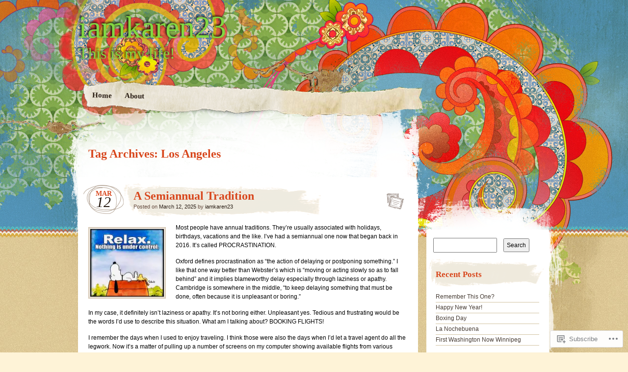

--- FILE ---
content_type: text/html; charset=UTF-8
request_url: https://iamkaren23.com/tag/los-angeles/
body_size: 22760
content:
<!DOCTYPE html>
<!--[if IE 7]>
<html id="ie7" lang="en">
<![endif]-->
<!--[if IE 8]>
<html id="ie8" lang="en">
<![endif]-->
<!--[if IE 9]>
<html id="ie9" lang="en">
<![endif]-->
<!--[if !(IE 7) & !(IE 8) & !(IE 9)]><!-->
<html lang="en">
<!--<![endif]-->
<head>
<meta charset="UTF-8" />
<title>Los Angeles | iamkaren23</title>
<link rel="profile" href="http://gmpg.org/xfn/11" />
<link rel="pingback" href="https://iamkaren23.com/xmlrpc.php" />
<!--[if lt IE 9]>
<script src="https://s0.wp.com/wp-content/themes/pub/matala/js/html5.js?m=1315596887i" type="text/javascript"></script>
<![endif]-->
<meta name='robots' content='max-image-preview:large' />

<!-- Async WordPress.com Remote Login -->
<script id="wpcom_remote_login_js">
var wpcom_remote_login_extra_auth = '';
function wpcom_remote_login_remove_dom_node_id( element_id ) {
	var dom_node = document.getElementById( element_id );
	if ( dom_node ) { dom_node.parentNode.removeChild( dom_node ); }
}
function wpcom_remote_login_remove_dom_node_classes( class_name ) {
	var dom_nodes = document.querySelectorAll( '.' + class_name );
	for ( var i = 0; i < dom_nodes.length; i++ ) {
		dom_nodes[ i ].parentNode.removeChild( dom_nodes[ i ] );
	}
}
function wpcom_remote_login_final_cleanup() {
	wpcom_remote_login_remove_dom_node_classes( "wpcom_remote_login_msg" );
	wpcom_remote_login_remove_dom_node_id( "wpcom_remote_login_key" );
	wpcom_remote_login_remove_dom_node_id( "wpcom_remote_login_validate" );
	wpcom_remote_login_remove_dom_node_id( "wpcom_remote_login_js" );
	wpcom_remote_login_remove_dom_node_id( "wpcom_request_access_iframe" );
	wpcom_remote_login_remove_dom_node_id( "wpcom_request_access_styles" );
}

// Watch for messages back from the remote login
window.addEventListener( "message", function( e ) {
	if ( e.origin === "https://r-login.wordpress.com" ) {
		var data = {};
		try {
			data = JSON.parse( e.data );
		} catch( e ) {
			wpcom_remote_login_final_cleanup();
			return;
		}

		if ( data.msg === 'LOGIN' ) {
			// Clean up the login check iframe
			wpcom_remote_login_remove_dom_node_id( "wpcom_remote_login_key" );

			var id_regex = new RegExp( /^[0-9]+$/ );
			var token_regex = new RegExp( /^.*|.*|.*$/ );
			if (
				token_regex.test( data.token )
				&& id_regex.test( data.wpcomid )
			) {
				// We have everything we need to ask for a login
				var script = document.createElement( "script" );
				script.setAttribute( "id", "wpcom_remote_login_validate" );
				script.src = '/remote-login.php?wpcom_remote_login=validate'
					+ '&wpcomid=' + data.wpcomid
					+ '&token=' + encodeURIComponent( data.token )
					+ '&host=' + window.location.protocol
					+ '//' + window.location.hostname
					+ '&postid=12315'
					+ '&is_singular=';
				document.body.appendChild( script );
			}

			return;
		}

		// Safari ITP, not logged in, so redirect
		if ( data.msg === 'LOGIN-REDIRECT' ) {
			window.location = 'https://wordpress.com/log-in?redirect_to=' + window.location.href;
			return;
		}

		// Safari ITP, storage access failed, remove the request
		if ( data.msg === 'LOGIN-REMOVE' ) {
			var css_zap = 'html { -webkit-transition: margin-top 1s; transition: margin-top 1s; } /* 9001 */ html { margin-top: 0 !important; } * html body { margin-top: 0 !important; } @media screen and ( max-width: 782px ) { html { margin-top: 0 !important; } * html body { margin-top: 0 !important; } }';
			var style_zap = document.createElement( 'style' );
			style_zap.type = 'text/css';
			style_zap.appendChild( document.createTextNode( css_zap ) );
			document.body.appendChild( style_zap );

			var e = document.getElementById( 'wpcom_request_access_iframe' );
			e.parentNode.removeChild( e );

			document.cookie = 'wordpress_com_login_access=denied; path=/; max-age=31536000';

			return;
		}

		// Safari ITP
		if ( data.msg === 'REQUEST_ACCESS' ) {
			console.log( 'request access: safari' );

			// Check ITP iframe enable/disable knob
			if ( wpcom_remote_login_extra_auth !== 'safari_itp_iframe' ) {
				return;
			}

			// If we are in a "private window" there is no ITP.
			var private_window = false;
			try {
				var opendb = window.openDatabase( null, null, null, null );
			} catch( e ) {
				private_window = true;
			}

			if ( private_window ) {
				console.log( 'private window' );
				return;
			}

			var iframe = document.createElement( 'iframe' );
			iframe.id = 'wpcom_request_access_iframe';
			iframe.setAttribute( 'scrolling', 'no' );
			iframe.setAttribute( 'sandbox', 'allow-storage-access-by-user-activation allow-scripts allow-same-origin allow-top-navigation-by-user-activation' );
			iframe.src = 'https://r-login.wordpress.com/remote-login.php?wpcom_remote_login=request_access&origin=' + encodeURIComponent( data.origin ) + '&wpcomid=' + encodeURIComponent( data.wpcomid );

			var css = 'html { -webkit-transition: margin-top 1s; transition: margin-top 1s; } /* 9001 */ html { margin-top: 46px !important; } * html body { margin-top: 46px !important; } @media screen and ( max-width: 660px ) { html { margin-top: 71px !important; } * html body { margin-top: 71px !important; } #wpcom_request_access_iframe { display: block; height: 71px !important; } } #wpcom_request_access_iframe { border: 0px; height: 46px; position: fixed; top: 0; left: 0; width: 100%; min-width: 100%; z-index: 99999; background: #23282d; } ';

			var style = document.createElement( 'style' );
			style.type = 'text/css';
			style.id = 'wpcom_request_access_styles';
			style.appendChild( document.createTextNode( css ) );
			document.body.appendChild( style );

			document.body.appendChild( iframe );
		}

		if ( data.msg === 'DONE' ) {
			wpcom_remote_login_final_cleanup();
		}
	}
}, false );

// Inject the remote login iframe after the page has had a chance to load
// more critical resources
window.addEventListener( "DOMContentLoaded", function( e ) {
	var iframe = document.createElement( "iframe" );
	iframe.style.display = "none";
	iframe.setAttribute( "scrolling", "no" );
	iframe.setAttribute( "id", "wpcom_remote_login_key" );
	iframe.src = "https://r-login.wordpress.com/remote-login.php"
		+ "?wpcom_remote_login=key"
		+ "&origin=aHR0cHM6Ly9pYW1rYXJlbjIzLmNvbQ%3D%3D"
		+ "&wpcomid=51471367"
		+ "&time=" + Math.floor( Date.now() / 1000 );
	document.body.appendChild( iframe );
}, false );
</script>
<link rel='dns-prefetch' href='//s0.wp.com' />
<link rel="alternate" type="application/rss+xml" title="iamkaren23 &raquo; Feed" href="https://iamkaren23.com/feed/" />
<link rel="alternate" type="application/rss+xml" title="iamkaren23 &raquo; Comments Feed" href="https://iamkaren23.com/comments/feed/" />
<link rel="alternate" type="application/rss+xml" title="iamkaren23 &raquo; Los Angeles Tag Feed" href="https://iamkaren23.com/tag/los-angeles/feed/" />
	<script type="text/javascript">
		/* <![CDATA[ */
		function addLoadEvent(func) {
			var oldonload = window.onload;
			if (typeof window.onload != 'function') {
				window.onload = func;
			} else {
				window.onload = function () {
					oldonload();
					func();
				}
			}
		}
		/* ]]> */
	</script>
	<link crossorigin='anonymous' rel='stylesheet' id='all-css-0-1' href='/wp-content/mu-plugins/infinity/themes/pub/matala.css?m=1340735099i&cssminify=yes' type='text/css' media='all' />
<style id='wp-emoji-styles-inline-css'>

	img.wp-smiley, img.emoji {
		display: inline !important;
		border: none !important;
		box-shadow: none !important;
		height: 1em !important;
		width: 1em !important;
		margin: 0 0.07em !important;
		vertical-align: -0.1em !important;
		background: none !important;
		padding: 0 !important;
	}
/*# sourceURL=wp-emoji-styles-inline-css */
</style>
<link crossorigin='anonymous' rel='stylesheet' id='all-css-2-1' href='/wp-content/plugins/gutenberg-core/v22.2.0/build/styles/block-library/style.css?m=1764855221i&cssminify=yes' type='text/css' media='all' />
<style id='wp-block-library-inline-css'>
.has-text-align-justify {
	text-align:justify;
}
.has-text-align-justify{text-align:justify;}

/*# sourceURL=wp-block-library-inline-css */
</style><style id='wp-block-paragraph-inline-css'>
.is-small-text{font-size:.875em}.is-regular-text{font-size:1em}.is-large-text{font-size:2.25em}.is-larger-text{font-size:3em}.has-drop-cap:not(:focus):first-letter{float:left;font-size:8.4em;font-style:normal;font-weight:100;line-height:.68;margin:.05em .1em 0 0;text-transform:uppercase}body.rtl .has-drop-cap:not(:focus):first-letter{float:none;margin-left:.1em}p.has-drop-cap.has-background{overflow:hidden}:root :where(p.has-background){padding:1.25em 2.375em}:where(p.has-text-color:not(.has-link-color)) a{color:inherit}p.has-text-align-left[style*="writing-mode:vertical-lr"],p.has-text-align-right[style*="writing-mode:vertical-rl"]{rotate:180deg}
/*# sourceURL=/wp-content/plugins/gutenberg-core/v22.2.0/build/styles/block-library/paragraph/style.css */
</style>
<style id='global-styles-inline-css'>
:root{--wp--preset--aspect-ratio--square: 1;--wp--preset--aspect-ratio--4-3: 4/3;--wp--preset--aspect-ratio--3-4: 3/4;--wp--preset--aspect-ratio--3-2: 3/2;--wp--preset--aspect-ratio--2-3: 2/3;--wp--preset--aspect-ratio--16-9: 16/9;--wp--preset--aspect-ratio--9-16: 9/16;--wp--preset--color--black: #000000;--wp--preset--color--cyan-bluish-gray: #abb8c3;--wp--preset--color--white: #ffffff;--wp--preset--color--pale-pink: #f78da7;--wp--preset--color--vivid-red: #cf2e2e;--wp--preset--color--luminous-vivid-orange: #ff6900;--wp--preset--color--luminous-vivid-amber: #fcb900;--wp--preset--color--light-green-cyan: #7bdcb5;--wp--preset--color--vivid-green-cyan: #00d084;--wp--preset--color--pale-cyan-blue: #8ed1fc;--wp--preset--color--vivid-cyan-blue: #0693e3;--wp--preset--color--vivid-purple: #9b51e0;--wp--preset--gradient--vivid-cyan-blue-to-vivid-purple: linear-gradient(135deg,rgb(6,147,227) 0%,rgb(155,81,224) 100%);--wp--preset--gradient--light-green-cyan-to-vivid-green-cyan: linear-gradient(135deg,rgb(122,220,180) 0%,rgb(0,208,130) 100%);--wp--preset--gradient--luminous-vivid-amber-to-luminous-vivid-orange: linear-gradient(135deg,rgb(252,185,0) 0%,rgb(255,105,0) 100%);--wp--preset--gradient--luminous-vivid-orange-to-vivid-red: linear-gradient(135deg,rgb(255,105,0) 0%,rgb(207,46,46) 100%);--wp--preset--gradient--very-light-gray-to-cyan-bluish-gray: linear-gradient(135deg,rgb(238,238,238) 0%,rgb(169,184,195) 100%);--wp--preset--gradient--cool-to-warm-spectrum: linear-gradient(135deg,rgb(74,234,220) 0%,rgb(151,120,209) 20%,rgb(207,42,186) 40%,rgb(238,44,130) 60%,rgb(251,105,98) 80%,rgb(254,248,76) 100%);--wp--preset--gradient--blush-light-purple: linear-gradient(135deg,rgb(255,206,236) 0%,rgb(152,150,240) 100%);--wp--preset--gradient--blush-bordeaux: linear-gradient(135deg,rgb(254,205,165) 0%,rgb(254,45,45) 50%,rgb(107,0,62) 100%);--wp--preset--gradient--luminous-dusk: linear-gradient(135deg,rgb(255,203,112) 0%,rgb(199,81,192) 50%,rgb(65,88,208) 100%);--wp--preset--gradient--pale-ocean: linear-gradient(135deg,rgb(255,245,203) 0%,rgb(182,227,212) 50%,rgb(51,167,181) 100%);--wp--preset--gradient--electric-grass: linear-gradient(135deg,rgb(202,248,128) 0%,rgb(113,206,126) 100%);--wp--preset--gradient--midnight: linear-gradient(135deg,rgb(2,3,129) 0%,rgb(40,116,252) 100%);--wp--preset--font-size--small: 13px;--wp--preset--font-size--medium: 20px;--wp--preset--font-size--large: 36px;--wp--preset--font-size--x-large: 42px;--wp--preset--font-family--albert-sans: 'Albert Sans', sans-serif;--wp--preset--font-family--alegreya: Alegreya, serif;--wp--preset--font-family--arvo: Arvo, serif;--wp--preset--font-family--bodoni-moda: 'Bodoni Moda', serif;--wp--preset--font-family--bricolage-grotesque: 'Bricolage Grotesque', sans-serif;--wp--preset--font-family--cabin: Cabin, sans-serif;--wp--preset--font-family--chivo: Chivo, sans-serif;--wp--preset--font-family--commissioner: Commissioner, sans-serif;--wp--preset--font-family--cormorant: Cormorant, serif;--wp--preset--font-family--courier-prime: 'Courier Prime', monospace;--wp--preset--font-family--crimson-pro: 'Crimson Pro', serif;--wp--preset--font-family--dm-mono: 'DM Mono', monospace;--wp--preset--font-family--dm-sans: 'DM Sans', sans-serif;--wp--preset--font-family--dm-serif-display: 'DM Serif Display', serif;--wp--preset--font-family--domine: Domine, serif;--wp--preset--font-family--eb-garamond: 'EB Garamond', serif;--wp--preset--font-family--epilogue: Epilogue, sans-serif;--wp--preset--font-family--fahkwang: Fahkwang, sans-serif;--wp--preset--font-family--figtree: Figtree, sans-serif;--wp--preset--font-family--fira-sans: 'Fira Sans', sans-serif;--wp--preset--font-family--fjalla-one: 'Fjalla One', sans-serif;--wp--preset--font-family--fraunces: Fraunces, serif;--wp--preset--font-family--gabarito: Gabarito, system-ui;--wp--preset--font-family--ibm-plex-mono: 'IBM Plex Mono', monospace;--wp--preset--font-family--ibm-plex-sans: 'IBM Plex Sans', sans-serif;--wp--preset--font-family--ibarra-real-nova: 'Ibarra Real Nova', serif;--wp--preset--font-family--instrument-serif: 'Instrument Serif', serif;--wp--preset--font-family--inter: Inter, sans-serif;--wp--preset--font-family--josefin-sans: 'Josefin Sans', sans-serif;--wp--preset--font-family--jost: Jost, sans-serif;--wp--preset--font-family--libre-baskerville: 'Libre Baskerville', serif;--wp--preset--font-family--libre-franklin: 'Libre Franklin', sans-serif;--wp--preset--font-family--literata: Literata, serif;--wp--preset--font-family--lora: Lora, serif;--wp--preset--font-family--merriweather: Merriweather, serif;--wp--preset--font-family--montserrat: Montserrat, sans-serif;--wp--preset--font-family--newsreader: Newsreader, serif;--wp--preset--font-family--noto-sans-mono: 'Noto Sans Mono', sans-serif;--wp--preset--font-family--nunito: Nunito, sans-serif;--wp--preset--font-family--open-sans: 'Open Sans', sans-serif;--wp--preset--font-family--overpass: Overpass, sans-serif;--wp--preset--font-family--pt-serif: 'PT Serif', serif;--wp--preset--font-family--petrona: Petrona, serif;--wp--preset--font-family--piazzolla: Piazzolla, serif;--wp--preset--font-family--playfair-display: 'Playfair Display', serif;--wp--preset--font-family--plus-jakarta-sans: 'Plus Jakarta Sans', sans-serif;--wp--preset--font-family--poppins: Poppins, sans-serif;--wp--preset--font-family--raleway: Raleway, sans-serif;--wp--preset--font-family--roboto: Roboto, sans-serif;--wp--preset--font-family--roboto-slab: 'Roboto Slab', serif;--wp--preset--font-family--rubik: Rubik, sans-serif;--wp--preset--font-family--rufina: Rufina, serif;--wp--preset--font-family--sora: Sora, sans-serif;--wp--preset--font-family--source-sans-3: 'Source Sans 3', sans-serif;--wp--preset--font-family--source-serif-4: 'Source Serif 4', serif;--wp--preset--font-family--space-mono: 'Space Mono', monospace;--wp--preset--font-family--syne: Syne, sans-serif;--wp--preset--font-family--texturina: Texturina, serif;--wp--preset--font-family--urbanist: Urbanist, sans-serif;--wp--preset--font-family--work-sans: 'Work Sans', sans-serif;--wp--preset--spacing--20: 0.44rem;--wp--preset--spacing--30: 0.67rem;--wp--preset--spacing--40: 1rem;--wp--preset--spacing--50: 1.5rem;--wp--preset--spacing--60: 2.25rem;--wp--preset--spacing--70: 3.38rem;--wp--preset--spacing--80: 5.06rem;--wp--preset--shadow--natural: 6px 6px 9px rgba(0, 0, 0, 0.2);--wp--preset--shadow--deep: 12px 12px 50px rgba(0, 0, 0, 0.4);--wp--preset--shadow--sharp: 6px 6px 0px rgba(0, 0, 0, 0.2);--wp--preset--shadow--outlined: 6px 6px 0px -3px rgb(255, 255, 255), 6px 6px rgb(0, 0, 0);--wp--preset--shadow--crisp: 6px 6px 0px rgb(0, 0, 0);}:where(.is-layout-flex){gap: 0.5em;}:where(.is-layout-grid){gap: 0.5em;}body .is-layout-flex{display: flex;}.is-layout-flex{flex-wrap: wrap;align-items: center;}.is-layout-flex > :is(*, div){margin: 0;}body .is-layout-grid{display: grid;}.is-layout-grid > :is(*, div){margin: 0;}:where(.wp-block-columns.is-layout-flex){gap: 2em;}:where(.wp-block-columns.is-layout-grid){gap: 2em;}:where(.wp-block-post-template.is-layout-flex){gap: 1.25em;}:where(.wp-block-post-template.is-layout-grid){gap: 1.25em;}.has-black-color{color: var(--wp--preset--color--black) !important;}.has-cyan-bluish-gray-color{color: var(--wp--preset--color--cyan-bluish-gray) !important;}.has-white-color{color: var(--wp--preset--color--white) !important;}.has-pale-pink-color{color: var(--wp--preset--color--pale-pink) !important;}.has-vivid-red-color{color: var(--wp--preset--color--vivid-red) !important;}.has-luminous-vivid-orange-color{color: var(--wp--preset--color--luminous-vivid-orange) !important;}.has-luminous-vivid-amber-color{color: var(--wp--preset--color--luminous-vivid-amber) !important;}.has-light-green-cyan-color{color: var(--wp--preset--color--light-green-cyan) !important;}.has-vivid-green-cyan-color{color: var(--wp--preset--color--vivid-green-cyan) !important;}.has-pale-cyan-blue-color{color: var(--wp--preset--color--pale-cyan-blue) !important;}.has-vivid-cyan-blue-color{color: var(--wp--preset--color--vivid-cyan-blue) !important;}.has-vivid-purple-color{color: var(--wp--preset--color--vivid-purple) !important;}.has-black-background-color{background-color: var(--wp--preset--color--black) !important;}.has-cyan-bluish-gray-background-color{background-color: var(--wp--preset--color--cyan-bluish-gray) !important;}.has-white-background-color{background-color: var(--wp--preset--color--white) !important;}.has-pale-pink-background-color{background-color: var(--wp--preset--color--pale-pink) !important;}.has-vivid-red-background-color{background-color: var(--wp--preset--color--vivid-red) !important;}.has-luminous-vivid-orange-background-color{background-color: var(--wp--preset--color--luminous-vivid-orange) !important;}.has-luminous-vivid-amber-background-color{background-color: var(--wp--preset--color--luminous-vivid-amber) !important;}.has-light-green-cyan-background-color{background-color: var(--wp--preset--color--light-green-cyan) !important;}.has-vivid-green-cyan-background-color{background-color: var(--wp--preset--color--vivid-green-cyan) !important;}.has-pale-cyan-blue-background-color{background-color: var(--wp--preset--color--pale-cyan-blue) !important;}.has-vivid-cyan-blue-background-color{background-color: var(--wp--preset--color--vivid-cyan-blue) !important;}.has-vivid-purple-background-color{background-color: var(--wp--preset--color--vivid-purple) !important;}.has-black-border-color{border-color: var(--wp--preset--color--black) !important;}.has-cyan-bluish-gray-border-color{border-color: var(--wp--preset--color--cyan-bluish-gray) !important;}.has-white-border-color{border-color: var(--wp--preset--color--white) !important;}.has-pale-pink-border-color{border-color: var(--wp--preset--color--pale-pink) !important;}.has-vivid-red-border-color{border-color: var(--wp--preset--color--vivid-red) !important;}.has-luminous-vivid-orange-border-color{border-color: var(--wp--preset--color--luminous-vivid-orange) !important;}.has-luminous-vivid-amber-border-color{border-color: var(--wp--preset--color--luminous-vivid-amber) !important;}.has-light-green-cyan-border-color{border-color: var(--wp--preset--color--light-green-cyan) !important;}.has-vivid-green-cyan-border-color{border-color: var(--wp--preset--color--vivid-green-cyan) !important;}.has-pale-cyan-blue-border-color{border-color: var(--wp--preset--color--pale-cyan-blue) !important;}.has-vivid-cyan-blue-border-color{border-color: var(--wp--preset--color--vivid-cyan-blue) !important;}.has-vivid-purple-border-color{border-color: var(--wp--preset--color--vivid-purple) !important;}.has-vivid-cyan-blue-to-vivid-purple-gradient-background{background: var(--wp--preset--gradient--vivid-cyan-blue-to-vivid-purple) !important;}.has-light-green-cyan-to-vivid-green-cyan-gradient-background{background: var(--wp--preset--gradient--light-green-cyan-to-vivid-green-cyan) !important;}.has-luminous-vivid-amber-to-luminous-vivid-orange-gradient-background{background: var(--wp--preset--gradient--luminous-vivid-amber-to-luminous-vivid-orange) !important;}.has-luminous-vivid-orange-to-vivid-red-gradient-background{background: var(--wp--preset--gradient--luminous-vivid-orange-to-vivid-red) !important;}.has-very-light-gray-to-cyan-bluish-gray-gradient-background{background: var(--wp--preset--gradient--very-light-gray-to-cyan-bluish-gray) !important;}.has-cool-to-warm-spectrum-gradient-background{background: var(--wp--preset--gradient--cool-to-warm-spectrum) !important;}.has-blush-light-purple-gradient-background{background: var(--wp--preset--gradient--blush-light-purple) !important;}.has-blush-bordeaux-gradient-background{background: var(--wp--preset--gradient--blush-bordeaux) !important;}.has-luminous-dusk-gradient-background{background: var(--wp--preset--gradient--luminous-dusk) !important;}.has-pale-ocean-gradient-background{background: var(--wp--preset--gradient--pale-ocean) !important;}.has-electric-grass-gradient-background{background: var(--wp--preset--gradient--electric-grass) !important;}.has-midnight-gradient-background{background: var(--wp--preset--gradient--midnight) !important;}.has-small-font-size{font-size: var(--wp--preset--font-size--small) !important;}.has-medium-font-size{font-size: var(--wp--preset--font-size--medium) !important;}.has-large-font-size{font-size: var(--wp--preset--font-size--large) !important;}.has-x-large-font-size{font-size: var(--wp--preset--font-size--x-large) !important;}.has-albert-sans-font-family{font-family: var(--wp--preset--font-family--albert-sans) !important;}.has-alegreya-font-family{font-family: var(--wp--preset--font-family--alegreya) !important;}.has-arvo-font-family{font-family: var(--wp--preset--font-family--arvo) !important;}.has-bodoni-moda-font-family{font-family: var(--wp--preset--font-family--bodoni-moda) !important;}.has-bricolage-grotesque-font-family{font-family: var(--wp--preset--font-family--bricolage-grotesque) !important;}.has-cabin-font-family{font-family: var(--wp--preset--font-family--cabin) !important;}.has-chivo-font-family{font-family: var(--wp--preset--font-family--chivo) !important;}.has-commissioner-font-family{font-family: var(--wp--preset--font-family--commissioner) !important;}.has-cormorant-font-family{font-family: var(--wp--preset--font-family--cormorant) !important;}.has-courier-prime-font-family{font-family: var(--wp--preset--font-family--courier-prime) !important;}.has-crimson-pro-font-family{font-family: var(--wp--preset--font-family--crimson-pro) !important;}.has-dm-mono-font-family{font-family: var(--wp--preset--font-family--dm-mono) !important;}.has-dm-sans-font-family{font-family: var(--wp--preset--font-family--dm-sans) !important;}.has-dm-serif-display-font-family{font-family: var(--wp--preset--font-family--dm-serif-display) !important;}.has-domine-font-family{font-family: var(--wp--preset--font-family--domine) !important;}.has-eb-garamond-font-family{font-family: var(--wp--preset--font-family--eb-garamond) !important;}.has-epilogue-font-family{font-family: var(--wp--preset--font-family--epilogue) !important;}.has-fahkwang-font-family{font-family: var(--wp--preset--font-family--fahkwang) !important;}.has-figtree-font-family{font-family: var(--wp--preset--font-family--figtree) !important;}.has-fira-sans-font-family{font-family: var(--wp--preset--font-family--fira-sans) !important;}.has-fjalla-one-font-family{font-family: var(--wp--preset--font-family--fjalla-one) !important;}.has-fraunces-font-family{font-family: var(--wp--preset--font-family--fraunces) !important;}.has-gabarito-font-family{font-family: var(--wp--preset--font-family--gabarito) !important;}.has-ibm-plex-mono-font-family{font-family: var(--wp--preset--font-family--ibm-plex-mono) !important;}.has-ibm-plex-sans-font-family{font-family: var(--wp--preset--font-family--ibm-plex-sans) !important;}.has-ibarra-real-nova-font-family{font-family: var(--wp--preset--font-family--ibarra-real-nova) !important;}.has-instrument-serif-font-family{font-family: var(--wp--preset--font-family--instrument-serif) !important;}.has-inter-font-family{font-family: var(--wp--preset--font-family--inter) !important;}.has-josefin-sans-font-family{font-family: var(--wp--preset--font-family--josefin-sans) !important;}.has-jost-font-family{font-family: var(--wp--preset--font-family--jost) !important;}.has-libre-baskerville-font-family{font-family: var(--wp--preset--font-family--libre-baskerville) !important;}.has-libre-franklin-font-family{font-family: var(--wp--preset--font-family--libre-franklin) !important;}.has-literata-font-family{font-family: var(--wp--preset--font-family--literata) !important;}.has-lora-font-family{font-family: var(--wp--preset--font-family--lora) !important;}.has-merriweather-font-family{font-family: var(--wp--preset--font-family--merriweather) !important;}.has-montserrat-font-family{font-family: var(--wp--preset--font-family--montserrat) !important;}.has-newsreader-font-family{font-family: var(--wp--preset--font-family--newsreader) !important;}.has-noto-sans-mono-font-family{font-family: var(--wp--preset--font-family--noto-sans-mono) !important;}.has-nunito-font-family{font-family: var(--wp--preset--font-family--nunito) !important;}.has-open-sans-font-family{font-family: var(--wp--preset--font-family--open-sans) !important;}.has-overpass-font-family{font-family: var(--wp--preset--font-family--overpass) !important;}.has-pt-serif-font-family{font-family: var(--wp--preset--font-family--pt-serif) !important;}.has-petrona-font-family{font-family: var(--wp--preset--font-family--petrona) !important;}.has-piazzolla-font-family{font-family: var(--wp--preset--font-family--piazzolla) !important;}.has-playfair-display-font-family{font-family: var(--wp--preset--font-family--playfair-display) !important;}.has-plus-jakarta-sans-font-family{font-family: var(--wp--preset--font-family--plus-jakarta-sans) !important;}.has-poppins-font-family{font-family: var(--wp--preset--font-family--poppins) !important;}.has-raleway-font-family{font-family: var(--wp--preset--font-family--raleway) !important;}.has-roboto-font-family{font-family: var(--wp--preset--font-family--roboto) !important;}.has-roboto-slab-font-family{font-family: var(--wp--preset--font-family--roboto-slab) !important;}.has-rubik-font-family{font-family: var(--wp--preset--font-family--rubik) !important;}.has-rufina-font-family{font-family: var(--wp--preset--font-family--rufina) !important;}.has-sora-font-family{font-family: var(--wp--preset--font-family--sora) !important;}.has-source-sans-3-font-family{font-family: var(--wp--preset--font-family--source-sans-3) !important;}.has-source-serif-4-font-family{font-family: var(--wp--preset--font-family--source-serif-4) !important;}.has-space-mono-font-family{font-family: var(--wp--preset--font-family--space-mono) !important;}.has-syne-font-family{font-family: var(--wp--preset--font-family--syne) !important;}.has-texturina-font-family{font-family: var(--wp--preset--font-family--texturina) !important;}.has-urbanist-font-family{font-family: var(--wp--preset--font-family--urbanist) !important;}.has-work-sans-font-family{font-family: var(--wp--preset--font-family--work-sans) !important;}
/*# sourceURL=global-styles-inline-css */
</style>

<style id='classic-theme-styles-inline-css'>
/*! This file is auto-generated */
.wp-block-button__link{color:#fff;background-color:#32373c;border-radius:9999px;box-shadow:none;text-decoration:none;padding:calc(.667em + 2px) calc(1.333em + 2px);font-size:1.125em}.wp-block-file__button{background:#32373c;color:#fff;text-decoration:none}
/*# sourceURL=/wp-includes/css/classic-themes.min.css */
</style>
<link crossorigin='anonymous' rel='stylesheet' id='all-css-4-1' href='/_static/??-eJyFj+EKwjAMhF/ILMwNnT/EZ2m3OKvNWprO4dubIehEmH9Cctx35HCK0IYh05Ax+rF3g2AbrA/tTXBblE1RgjiOniDRvaixc5LfDpD88FS0IhtcBPEIn6xEqnM0eXYwdc6QJ1bbGjZFZcDamEgEdLIbGfJFQfnhXjLG0SKbbLzBv28l0gK9rj2qa3GuQT0F0NomuzB8HXD2xqUZPfGx3Nfl7lBVVXN9AsqMgTg=&cssminify=yes' type='text/css' media='all' />
<style id='jetpack-global-styles-frontend-style-inline-css'>
:root { --font-headings: unset; --font-base: unset; --font-headings-default: -apple-system,BlinkMacSystemFont,"Segoe UI",Roboto,Oxygen-Sans,Ubuntu,Cantarell,"Helvetica Neue",sans-serif; --font-base-default: -apple-system,BlinkMacSystemFont,"Segoe UI",Roboto,Oxygen-Sans,Ubuntu,Cantarell,"Helvetica Neue",sans-serif;}
/*# sourceURL=jetpack-global-styles-frontend-style-inline-css */
</style>
<link crossorigin='anonymous' rel='stylesheet' id='all-css-6-1' href='/wp-content/themes/h4/global.css?m=1420737423i&cssminify=yes' type='text/css' media='all' />
<script type="text/javascript" id="wpcom-actionbar-placeholder-js-extra">
/* <![CDATA[ */
var actionbardata = {"siteID":"51471367","postID":"0","siteURL":"https://iamkaren23.com","xhrURL":"https://iamkaren23.com/wp-admin/admin-ajax.php","nonce":"8a5ce914b8","isLoggedIn":"","statusMessage":"","subsEmailDefault":"instantly","proxyScriptUrl":"https://s0.wp.com/wp-content/js/wpcom-proxy-request.js?m=1513050504i&amp;ver=20211021","i18n":{"followedText":"New posts from this site will now appear in your \u003Ca href=\"https://wordpress.com/reader\"\u003EReader\u003C/a\u003E","foldBar":"Collapse this bar","unfoldBar":"Expand this bar","shortLinkCopied":"Shortlink copied to clipboard."}};
//# sourceURL=wpcom-actionbar-placeholder-js-extra
/* ]]> */
</script>
<script type="text/javascript" id="jetpack-mu-wpcom-settings-js-before">
/* <![CDATA[ */
var JETPACK_MU_WPCOM_SETTINGS = {"assetsUrl":"https://s0.wp.com/wp-content/mu-plugins/jetpack-mu-wpcom-plugin/moon/jetpack_vendor/automattic/jetpack-mu-wpcom/src/build/"};
//# sourceURL=jetpack-mu-wpcom-settings-js-before
/* ]]> */
</script>
<script crossorigin='anonymous' type='text/javascript'  src='/wp-content/js/rlt-proxy.js?m=1720530689i'></script>
<script type="text/javascript" id="rlt-proxy-js-after">
/* <![CDATA[ */
	rltInitialize( {"token":null,"iframeOrigins":["https:\/\/widgets.wp.com"]} );
//# sourceURL=rlt-proxy-js-after
/* ]]> */
</script>
<link rel="EditURI" type="application/rsd+xml" title="RSD" href="https://iamkaren23.wordpress.com/xmlrpc.php?rsd" />
<meta name="generator" content="WordPress.com" />

<!-- Jetpack Open Graph Tags -->
<meta property="og:type" content="website" />
<meta property="og:title" content="Los Angeles &#8211; iamkaren23" />
<meta property="og:url" content="https://iamkaren23.com/tag/los-angeles/" />
<meta property="og:site_name" content="iamkaren23" />
<meta property="og:image" content="https://s0.wp.com/i/blank.jpg?m=1383295312i" />
<meta property="og:image:width" content="200" />
<meta property="og:image:height" content="200" />
<meta property="og:image:alt" content="" />
<meta property="og:locale" content="en_US" />
<meta name="twitter:creator" content="@KarenHendin" />
<meta name="twitter:site" content="@KarenHendin" />

<!-- End Jetpack Open Graph Tags -->
<link rel="shortcut icon" type="image/x-icon" href="https://s0.wp.com/i/favicon.ico?m=1713425267i" sizes="16x16 24x24 32x32 48x48" />
<link rel="icon" type="image/x-icon" href="https://s0.wp.com/i/favicon.ico?m=1713425267i" sizes="16x16 24x24 32x32 48x48" />
<link rel="apple-touch-icon" href="https://s0.wp.com/i/webclip.png?m=1713868326i" />
<link rel='openid.server' href='https://iamkaren23.com/?openidserver=1' />
<link rel='openid.delegate' href='https://iamkaren23.com/' />
<link rel="search" type="application/opensearchdescription+xml" href="https://iamkaren23.com/osd.xml" title="iamkaren23" />
<link rel="search" type="application/opensearchdescription+xml" href="https://s1.wp.com/opensearch.xml" title="WordPress.com" />
<style type="text/css">.recentcomments a{display:inline !important;padding:0 !important;margin:0 !important;}</style>		<style type="text/css">
			.recentcomments a {
				display: inline !important;
				padding: 0 !important;
				margin: 0 !important;
			}

			table.recentcommentsavatartop img.avatar, table.recentcommentsavatarend img.avatar {
				border: 0px;
				margin: 0;
			}

			table.recentcommentsavatartop a, table.recentcommentsavatarend a {
				border: 0px !important;
				background-color: transparent !important;
			}

			td.recentcommentsavatarend, td.recentcommentsavatartop {
				padding: 0px 0px 1px 0px;
				margin: 0px;
			}

			td.recentcommentstextend {
				border: none !important;
				padding: 0px 0px 2px 10px;
			}

			.rtl td.recentcommentstextend {
				padding: 0px 10px 2px 0px;
			}

			td.recentcommentstexttop {
				border: none;
				padding: 0px 0px 0px 10px;
			}

			.rtl td.recentcommentstexttop {
				padding: 0px 10px 0px 0px;
			}
		</style>
		<meta name="description" content="Posts about Los Angeles written by iamkaren23" />
	<style type="text/css">
			#site-title a,
		#site-description {
			background: none !important;
			border: 0 !important;
			color: #81d742 !important;
		}
		</style>
	</head>

<body class="archive tag tag-los-angeles tag-25270 wp-theme-pubmatala customizer-styles-applied jetpack-reblog-enabled">
<div id="page" class="hfeed">
	<div id="wrapper">
			<header id="branding" role="banner">
			<hgroup>
				<h1 id="site-title"><span><a href="https://iamkaren23.com/" title="iamkaren23" rel="home">iamkaren23</a></span></h1>
				<h2 id="site-description">This is my life!</h2>
			</hgroup>
			<nav id="access" role="navigation">
				<div class="menu"><ul>
<li ><a href="https://iamkaren23.com/">Home</a></li><li class="page_item page-item-1"><a href="https://iamkaren23.com/about/">About</a></li>
</ul></div>
			</nav><!-- #access -->
		</header> <!-- #branding -->
		<div id="inner-wrapper">
			<div id="main">
	<div id="primary">
		<div id="content" role="main">

			<header class="archive-header">
				<h1 class="archive-title">Tag Archives: <span>Los Angeles</span></h1>
			</header><!-- .archive-header -->

			

		<article id="post-12315" class="post-wrapper post-12315 post type-post status-publish format-standard has-post-thumbnail hentry category-uncategorized tag-2757063 tag-aguascalientes tag-alaska-airlines tag-guadalajara tag-international-flights tag-los-angeles tag-procrastination tag-seattle tag-travel tag-wenatchee">

	<div class="post-date"><span class="entry-month">Mar</span><span class="entry-day">12</span></div>
	<header class="entry-header">
											<h1 class="entry-title"><a href="https://iamkaren23.com/2025/03/12/a-semiannual-tradition/" rel="bookmark">A Semiannual Tradition</a></h1>
					
		<div class="entry-info">
			<div class="posted-on"><span class="sep">Posted on </span><a href="https://iamkaren23.com/2025/03/12/a-semiannual-tradition/" title="11:40 am" rel="bookmark"><time class="entry-date" datetime="2025-03-12T11:40:23-06:00" pubdate>March 12, 2025</time></a><span class="by-author"> <span class="sep"> by </span> <span class="author vcard"><a class="url fn n" href="https://iamkaren23.com/author/iamkaren23/" title="View all posts by iamkaren23" rel="author">iamkaren23</a></span></span></div>		</div><!-- .entry-info -->

	</header><!-- .entry-header -->
		<div class="post-format-icon"><a href="" title="All Standard posts">Standard</a></div>

	<div class="entry-content">
					<a href="https://iamkaren23.com/2025/03/12/a-semiannual-tradition/" rel="bookmark" title="Permanent Link to A Semiannual Tradition">
				<img width="150" height="138" src="https://iamkaren23.com/wp-content/uploads/2020/05/fb_img_1582826988021.jpg?w=150" class="post-thumbnail wp-post-image" alt="A Semiannual Tradition" decoding="async" title="A Semiannual Tradition" srcset="https://iamkaren23.com/wp-content/uploads/2020/05/fb_img_1582826988021.jpg?w=150 150w, https://iamkaren23.com/wp-content/uploads/2020/05/fb_img_1582826988021.jpg?w=300 300w" sizes="(max-width: 150px) 100vw, 150px" data-attachment-id="8881" data-permalink="https://iamkaren23.com/fb_img_1582826988021/" data-orig-file="https://iamkaren23.com/wp-content/uploads/2020/05/fb_img_1582826988021.jpg" data-orig-size="720,661" data-comments-opened="1" data-image-meta="{&quot;aperture&quot;:&quot;0&quot;,&quot;credit&quot;:&quot;&quot;,&quot;camera&quot;:&quot;&quot;,&quot;caption&quot;:&quot;&quot;,&quot;created_timestamp&quot;:&quot;0&quot;,&quot;copyright&quot;:&quot;&quot;,&quot;focal_length&quot;:&quot;0&quot;,&quot;iso&quot;:&quot;0&quot;,&quot;shutter_speed&quot;:&quot;0&quot;,&quot;title&quot;:&quot;&quot;,&quot;orientation&quot;:&quot;0&quot;}" data-image-title="FB_IMG_1582826988021.jpg" data-image-description="" data-image-caption="" data-medium-file="https://iamkaren23.com/wp-content/uploads/2020/05/fb_img_1582826988021.jpg?w=300" data-large-file="https://iamkaren23.com/wp-content/uploads/2020/05/fb_img_1582826988021.jpg?w=652" />			</a>
				
<p>Most people have annual traditions. They&#8217;re usually associated with holidays, birthdays, vacations and the like. I&#8217;ve had a semiannual one now that began back in 2016. It&#8217;s called PROCRASTINATION.</p>



<p>Oxford defines procrastination as &#8220;the action of delaying or postponing something.&#8221; I like that one way better than Webster&#8217;s which is &#8220;moving or acting slowly so as to fall behind&#8221; and it implies blameworthy delay especially through laziness or apathy. Cambridge is somewhere in the middle, &#8220;to keep delaying something that must be done<em>,</em> often because it is unpleasant or boring.&#8221;</p>



<p>In my case, it definitely isn&#8217;t laziness or apathy. It&#8217;s not boring either. Unpleasant yes. Tedious and frustrating would be the words I&#8217;d use to describe this situation. What am I talking about? BOOKING FLIGHTS!</p>



<p>I remember the days when I used to enjoy traveling. I think those were also the days when I&#8217;d let a travel agent do all the legwork. Now it&#8217;s a matter of pulling up a number of screens on my computer showing available flights from various airlines. I&#8217;m beyond looking at prices. Now it&#8217;s convenience that matters to me, as well as layover times. As I get older and airports get bigger and bigger, I find that my days of running marathons to make connecting flights are over. </p>



<p>There is absolutely no convenient way to travel from Aguascalientes to Wenatchee. But Alaska Airlines will get me where I&#8217;m going although it involves a 12 hour layover at LAX. That actually may be a good thing this year as I&#8217;m Canadian and Trump has changed the rules. I&#8217;ll have lots of time to deal with Customs and Immigration. </p>



<p>Now back to my itinerary. A bus from Aguascalientes to Guadalajara, a flight from Guadalajara to Los Angeles, a flight from Los Angeles to Seattle, and a flight from Seattle to Wenatchee. The option exists to take the Wenatchee Valley Shuttle from Seattle to Wenatchee rather than flying, but it&#8217;s more convenient to wait only an extra half hour to take the flight rather than the shuttle. It&#8217;s also a very short flight, usually only about a half hour, as compared with a three hour drive.</p>



<p>I finally booked my flights yesterday. And I&#8217;m glad I won&#8217;t have to perform this arduous task again until it&#8217;s time to return to Mexico in the fall.</p>



<p></p>
					</div><!-- .entry-content -->

	<footer class="entry-footer">

		<div class="entry-meta">
			<span class="posted-in">Filed under <a href="https://iamkaren23.com/category/uncategorized/" rel="category tag">Uncategorized</a> and tagged <a href="https://iamkaren23.com/tag/2025/" rel="tag">2025</a>, <a href="https://iamkaren23.com/tag/aguascalientes/" rel="tag">Aguascalientes</a>, <a href="https://iamkaren23.com/tag/alaska-airlines/" rel="tag">Alaska Airlines</a>, <a href="https://iamkaren23.com/tag/guadalajara/" rel="tag">Guadalajara</a>, <a href="https://iamkaren23.com/tag/international-flights/" rel="tag">international flights</a>, <a href="https://iamkaren23.com/tag/los-angeles/" rel="tag">Los Angeles</a>, <a href="https://iamkaren23.com/tag/procrastination/" rel="tag">procrastination</a>, <a href="https://iamkaren23.com/tag/seattle/" rel="tag">Seattle</a>, <a href="https://iamkaren23.com/tag/travel/" rel="tag">travel</a>, <a href="https://iamkaren23.com/tag/wenatchee/" rel="tag">Wenatchee</a></span> <span class="sep">|</span>			<span class="comments-link"><a href="https://iamkaren23.com/2025/03/12/a-semiannual-tradition/#respond">Leave a comment</a></span>
					</div><!-- .entry-meta -->

		
	</footer><!-- .entry-footer -->
</article><!-- #post-12315 .post-wrapper -->		<article id="post-10713" class="post-wrapper post-10713 post type-post status-publish format-standard has-post-thumbnail hentry category-uncategorized tag-996330 tag-airplanes tag-amtrak tag-greyhound-bus tag-los-angeles tag-phoenix tag-seattle tag-spring-break tag-tucson">

	<div class="post-date"><span class="entry-month">Mar</span><span class="entry-day">9</span></div>
	<header class="entry-header">
											<h1 class="entry-title"><a href="https://iamkaren23.com/2022/03/09/ill-try-anything-once/" rel="bookmark">I&#8217;ll Try Anything&nbsp;Once</a></h1>
					
		<div class="entry-info">
			<div class="posted-on"><span class="sep">Posted on </span><a href="https://iamkaren23.com/2022/03/09/ill-try-anything-once/" title="4:11 pm" rel="bookmark"><time class="entry-date" datetime="2022-03-09T16:11:25-06:00" pubdate>March 9, 2022</time></a><span class="by-author"> <span class="sep"> by </span> <span class="author vcard"><a class="url fn n" href="https://iamkaren23.com/author/iamkaren23/" title="View all posts by iamkaren23" rel="author">iamkaren23</a></span></span></div>		</div><!-- .entry-info -->

	</header><!-- .entry-header -->
		<div class="post-format-icon"><a href="" title="All Standard posts">Standard</a></div>

	<div class="entry-content">
					<a href="https://iamkaren23.com/2022/03/09/ill-try-anything-once/" rel="bookmark" title="Permanent Link to I&#8217;ll Try Anything&nbsp;Once">
				<img width="112" height="150" src="https://iamkaren23.com/wp-content/uploads/2022/03/20220305_041953.jpg?w=112" class="post-thumbnail wp-post-image" alt="I&#8217;ll Try Anything&nbsp;Once" decoding="async" title="I&#8217;ll Try Anything&nbsp;Once" srcset="https://iamkaren23.com/wp-content/uploads/2022/03/20220305_041953.jpg?w=112 112w, https://iamkaren23.com/wp-content/uploads/2022/03/20220305_041953.jpg?w=224 224w" sizes="(max-width: 112px) 100vw, 112px" data-attachment-id="10714" data-permalink="https://iamkaren23.com/2022/03/09/ill-try-anything-once/20220305_041953/" data-orig-file="https://iamkaren23.com/wp-content/uploads/2022/03/20220305_041953.jpg" data-orig-size="3120,4160" data-comments-opened="1" data-image-meta="{&quot;aperture&quot;:&quot;0&quot;,&quot;credit&quot;:&quot;&quot;,&quot;camera&quot;:&quot;SM-A115AP&quot;,&quot;caption&quot;:&quot;&quot;,&quot;created_timestamp&quot;:&quot;0&quot;,&quot;copyright&quot;:&quot;&quot;,&quot;focal_length&quot;:&quot;3.61&quot;,&quot;iso&quot;:&quot;1488&quot;,&quot;shutter_speed&quot;:&quot;0.066&quot;,&quot;title&quot;:&quot;&quot;,&quot;orientation&quot;:&quot;1&quot;,&quot;latitude&quot;:&quot;33.661791666667&quot;,&quot;longitude&quot;:&quot;-114.23697222222&quot;}" data-image-title="20220305_041953" data-image-description="" data-image-caption="" data-medium-file="https://iamkaren23.com/wp-content/uploads/2022/03/20220305_041953.jpg?w=225" data-large-file="https://iamkaren23.com/wp-content/uploads/2022/03/20220305_041953.jpg?w=652" />			</a>
				
<p>Please remind me never to travel during spring break again. I thought I&#8217;d never get out of Tucson last Friday. Full flights, full trains and full buses. I wound up getting a shuttle to Phoenix. It kind of reminded me of the collectivos in San Luis Potosi. The driver was Mexican, passengers were all Mexican except for one other gringo who didn&#8217;t speak any Spanish. I actually loved that shuttle. I was back in my element again, immersed in Spanish. None of the Mexicans spoke English. </p>



<p>In Phoenix it was the same as Tucson. Full flights and full trains. I managed to get the last seat on a Greyhound bus to Los Angeles. We wound up leaving 3 hours late. The bus had blown a tire on its way from El Paso.</p>



<p>I had a great seatmate on that bus, a woman from Santa Barbara who currently lives in Vegas. We also struck up a conversation with a recovered alcoholic and a recovered drug addict who had both become Evangelists. </p>



<p>I got to LA and surprise, surprise. Couldn&#8217;t get on Amtrak. And I didn&#8217;t feel like starting up with LAX during spring break. Reluctantly I decided to take my chances with Greyhound again. The agent and I played around with all kinds of combinations of buses but I figured going to Santa Barbara or any other beach town during spring break without a hotel reservation would just be an exercise in futility. So I opted for getting one of the last available seats on a bus to Seattle. </p>



<p>I have to give Greyhound a little credit. Excellent high speed WiFi and great charging stations in the station. Not so excellent Wi-Fi on the bus.</p>



<p>Will I ever travel by bus again? Yes in Mexico on intercity buses. I miss ETN with the single seat and the computer terminal at my seat. But <strong>NO</strong> to Greyhound in the USA.</p>



<p>I heard horror stories from other passengers about missed connections and ridiculous reroutings. I was one of the more fortunate ones. I actually got to where I was going in a more or less timely fashion.</p>



<p>I Ubered it to my hotel from the bus station in Seattle just after midnight. I love you Crowne Plaza Downtown. A hot shower, a Keurig in my room, and a comfy king bed all to myself. Who could ask for anything more?</p>



<p>And I was able to get on the Amtrak to Leavenworth later that day.</p>
					</div><!-- .entry-content -->

	<footer class="entry-footer">

		<div class="entry-meta">
			<span class="posted-in">Filed under <a href="https://iamkaren23.com/category/uncategorized/" rel="category tag">Uncategorized</a> and tagged <a href="https://iamkaren23.com/tag/2022/" rel="tag">2022</a>, <a href="https://iamkaren23.com/tag/airplanes/" rel="tag">airplanes</a>, <a href="https://iamkaren23.com/tag/amtrak/" rel="tag">Amtrak</a>, <a href="https://iamkaren23.com/tag/greyhound-bus/" rel="tag">Greyhound Bus</a>, <a href="https://iamkaren23.com/tag/los-angeles/" rel="tag">Los Angeles</a>, <a href="https://iamkaren23.com/tag/phoenix/" rel="tag">Phoenix</a>, <a href="https://iamkaren23.com/tag/seattle/" rel="tag">Seattle</a>, <a href="https://iamkaren23.com/tag/spring-break/" rel="tag">spring break</a>, <a href="https://iamkaren23.com/tag/tucson/" rel="tag">Tucson</a></span> <span class="sep">|</span>			<span class="comments-link"><a href="https://iamkaren23.com/2022/03/09/ill-try-anything-once/#respond">Leave a comment</a></span>
					</div><!-- .entry-meta -->

		
	</footer><!-- .entry-footer -->
</article><!-- #post-10713 .post-wrapper -->		<article id="post-10461" class="post-wrapper post-10461 post type-post status-publish format-standard has-post-thumbnail hentry category-uncategorized tag-173981 tag-aguascalientes tag-amtrak tag-canada tag-covid-19 tag-culiacan tag-dryden-wa tag-leavenworth-wa tag-los-angeles tag-mazatlan tag-mexico-city tag-pechuca tag-portland-or tag-sacramento tag-seattle-wa tag-trains tag-travel tag-wenatchee tag-winter">

	<div class="post-date"><span class="entry-month">Dec</span><span class="entry-day">16</span></div>
	<header class="entry-header">
											<h1 class="entry-title"><a href="https://iamkaren23.com/2021/12/16/what-a-year/" rel="bookmark">What A Year!</a></h1>
					
		<div class="entry-info">
			<div class="posted-on"><span class="sep">Posted on </span><a href="https://iamkaren23.com/2021/12/16/what-a-year/" title="1:55 am" rel="bookmark"><time class="entry-date" datetime="2021-12-16T01:55:19-06:00" pubdate>December 16, 2021</time></a><span class="by-author"> <span class="sep"> by </span> <span class="author vcard"><a class="url fn n" href="https://iamkaren23.com/author/iamkaren23/" title="View all posts by iamkaren23" rel="author">iamkaren23</a></span></span></div>		</div><!-- .entry-info -->

	</header><!-- .entry-header -->
		<div class="post-format-icon"><a href="" title="All Standard posts">Standard</a></div>

	<div class="entry-content">
					<a href="https://iamkaren23.com/2021/12/16/what-a-year/" rel="bookmark" title="Permanent Link to What A Year!">
				<img width="112" height="150" src="https://iamkaren23.com/wp-content/uploads/2021/12/20211213_132857.jpg?w=112" class="post-thumbnail wp-post-image" alt="What A Year!" decoding="async" title="What A Year!" srcset="https://iamkaren23.com/wp-content/uploads/2021/12/20211213_132857.jpg?w=112 112w, https://iamkaren23.com/wp-content/uploads/2021/12/20211213_132857.jpg?w=224 224w" sizes="(max-width: 112px) 100vw, 112px" data-attachment-id="10463" data-permalink="https://iamkaren23.com/2021/12/16/what-a-year/20211213_132857/" data-orig-file="https://iamkaren23.com/wp-content/uploads/2021/12/20211213_132857.jpg" data-orig-size="3120,4160" data-comments-opened="1" data-image-meta="{&quot;aperture&quot;:&quot;0&quot;,&quot;credit&quot;:&quot;&quot;,&quot;camera&quot;:&quot;SM-A115AP&quot;,&quot;caption&quot;:&quot;&quot;,&quot;created_timestamp&quot;:&quot;0&quot;,&quot;copyright&quot;:&quot;&quot;,&quot;focal_length&quot;:&quot;3.61&quot;,&quot;iso&quot;:&quot;100&quot;,&quot;shutter_speed&quot;:&quot;0&quot;,&quot;title&quot;:&quot;&quot;,&quot;orientation&quot;:&quot;1&quot;,&quot;latitude&quot;:&quot;21.874633333333&quot;,&quot;longitude&quot;:&quot;-102.30556666667&quot;}" data-image-title="20211213_132857" data-image-description="" data-image-caption="" data-medium-file="https://iamkaren23.com/wp-content/uploads/2021/12/20211213_132857.jpg?w=225" data-large-file="https://iamkaren23.com/wp-content/uploads/2021/12/20211213_132857.jpg?w=652" />			</a>
				
<p>2021 is drawing to a close. A sigh of relief. Almost through year two of the pandemic. It appears that Covid and all of its mutations are here to stay. I wonder how different 2022 will be.</p>



<p>I was living in Wenatchee when 2021 arrived. It was my first winter in snow since 2009. While it was a relatively mild winter compared with the Canadian ones I&#8217;d experienced before, it was winter in a cold climate nonetheless. </p>



<p>This afternoon, seven of us enjoyed lunch together outside on the patio of an Italian restaurant. Now that feels more normal to me. With the exception of last year, outdoor dining in December has been the norm since I first arrived in Mexico in 2010.</p>



<p>In January I moved back to Leavenworth. There was more snow and the temperature was colder than in Wenatchee. </p>



<p>In February I was vaccinated and I began thinking about the future. I wasn&#8217;t ready to return to Mexico yet and the USA issued a Level 4 travel advisory against travel to Canada.</p>



<p>In March I retained an attorney and applied for an extended stay. I didn&#8217;t receive the confirmation that my stay had been approved until July. So I was in limbo for a while.</p>



<p>In April I had biometrics done at the USCIS Field Office in Yakima. Quite an interesting experience. But one step closer to getting that extended stay.</p>



<p>In May I moved to Dryden. It was peaceful living along the river, away from the hoards of tourists who continuously flock to Leavenworth. </p>



<p>The month of June flew by quickly as Amtrak became my new best friend. I traveled by train along the coast from Seattle to Los Angeles, visiting with friends in Portland and Sacramento along the way.</p>



<p>July and August were tense months. I was trying to figure out a way to get to Canada to see my kids and my granddaughter. Every day the rules changed with regards to travel restrictions. The Canadian airlines were gouging customers and I refused to pay quadruple the airfare I had paid before Covid. PCR tests were not available in small-town Washington. </p>



<p>In September I returned to Mexico for the same airfare I&#8217;d paid in years previously. No gouging here. No PCR test required. I was back home in Aguascalientes. </p>



<p>Considering that I&#8217;m not teaching or doing any volunteer work, I now find myself at more than halfway through my 180 days. The only traveling I&#8217;ve done was to Mazatlan for Thanksgiving and to Culiacan to see my family, as well as a day trip to San Jose de Gracia. </p>



<p>I will be with friends in Mexico City for New Years, and then on to Pechuca, Hidalgo. After that, who knows? What is certain is that the travel bug has returned, and that makes me happy.</p>
					</div><!-- .entry-content -->

	<footer class="entry-footer">

		<div class="entry-meta">
			<span class="posted-in">Filed under <a href="https://iamkaren23.com/category/uncategorized/" rel="category tag">Uncategorized</a> and tagged <a href="https://iamkaren23.com/tag/2021/" rel="tag">2021</a>, <a href="https://iamkaren23.com/tag/aguascalientes/" rel="tag">Aguascalientes</a>, <a href="https://iamkaren23.com/tag/amtrak/" rel="tag">Amtrak</a>, <a href="https://iamkaren23.com/tag/canada/" rel="tag">Canadá</a>, <a href="https://iamkaren23.com/tag/covid-19/" rel="tag">COVID-19</a>, <a href="https://iamkaren23.com/tag/culiacan/" rel="tag">Culiacan</a>, <a href="https://iamkaren23.com/tag/dryden-wa/" rel="tag">Dryden WA</a>, <a href="https://iamkaren23.com/tag/leavenworth-wa/" rel="tag">Leavenworth WA</a>, <a href="https://iamkaren23.com/tag/los-angeles/" rel="tag">Los Angeles</a>, <a href="https://iamkaren23.com/tag/mazatlan/" rel="tag">Mazatlan</a>, <a href="https://iamkaren23.com/tag/mexico-city/" rel="tag">mexico city</a>, <a href="https://iamkaren23.com/tag/pechuca/" rel="tag">Pechuca</a>, <a href="https://iamkaren23.com/tag/portland-or/" rel="tag">Portland OR</a>, <a href="https://iamkaren23.com/tag/sacramento/" rel="tag">Sacramento</a>, <a href="https://iamkaren23.com/tag/seattle-wa/" rel="tag">Seattle WA</a>, <a href="https://iamkaren23.com/tag/trains/" rel="tag">trains</a>, <a href="https://iamkaren23.com/tag/travel/" rel="tag">travel</a>, <a href="https://iamkaren23.com/tag/wenatchee/" rel="tag">Wenatchee</a>, <a href="https://iamkaren23.com/tag/winter/" rel="tag">winter</a></span> <span class="sep">|</span>			<span class="comments-link"><a href="https://iamkaren23.com/2021/12/16/what-a-year/#respond">Leave a comment</a></span>
					</div><!-- .entry-meta -->

		
	</footer><!-- .entry-footer -->
</article><!-- #post-10461 .post-wrapper -->		<article id="post-10246" class="post-wrapper post-10246 post type-post status-publish format-standard has-post-thumbnail hentry category-uncategorized tag-173981 tag-aguascalientes tag-friends tag-guadalajara tag-highway-2 tag-los-angeles tag-mexico tag-relationships tag-seattle tag-travel tag-washington-state tag-wenatchee">

	<div class="post-date"><span class="entry-month">Sep</span><span class="entry-day">5</span></div>
	<header class="entry-header">
											<h1 class="entry-title"><a href="https://iamkaren23.com/2021/09/05/last-post-from-washington-state/" rel="bookmark">Last Post From Washington&nbsp;State</a></h1>
					
		<div class="entry-info">
			<div class="posted-on"><span class="sep">Posted on </span><a href="https://iamkaren23.com/2021/09/05/last-post-from-washington-state/" title="5:22 am" rel="bookmark"><time class="entry-date" datetime="2021-09-05T05:22:35-05:00" pubdate>September 5, 2021</time></a><span class="by-author"> <span class="sep"> by </span> <span class="author vcard"><a class="url fn n" href="https://iamkaren23.com/author/iamkaren23/" title="View all posts by iamkaren23" rel="author">iamkaren23</a></span></span></div>		</div><!-- .entry-info -->

	</header><!-- .entry-header -->
		<div class="post-format-icon"><a href="" title="All Standard posts">Standard</a></div>

	<div class="entry-content">
					<a href="https://iamkaren23.com/2021/09/05/last-post-from-washington-state/" rel="bookmark" title="Permanent Link to Last Post From Washington&nbsp;State">
				<img width="150" height="112" src="https://iamkaren23.com/wp-content/uploads/2021/09/fb_img_1589815283625.jpg?w=150" class="post-thumbnail wp-post-image" alt="Last Post From Washington&nbsp;State" decoding="async" loading="lazy" title="Last Post From Washington&nbsp;State" srcset="https://iamkaren23.com/wp-content/uploads/2021/09/fb_img_1589815283625.jpg?w=150 150w, https://iamkaren23.com/wp-content/uploads/2021/09/fb_img_1589815283625.jpg?w=300 300w" sizes="(max-width: 150px) 100vw, 150px" data-attachment-id="10249" data-permalink="https://iamkaren23.com/2021/09/05/last-post-from-washington-state/fb_img_1589815283625-4/" data-orig-file="https://iamkaren23.com/wp-content/uploads/2021/09/fb_img_1589815283625.jpg" data-orig-size="720,537" data-comments-opened="1" data-image-meta="{&quot;aperture&quot;:&quot;0&quot;,&quot;credit&quot;:&quot;&quot;,&quot;camera&quot;:&quot;&quot;,&quot;caption&quot;:&quot;&quot;,&quot;created_timestamp&quot;:&quot;0&quot;,&quot;copyright&quot;:&quot;&quot;,&quot;focal_length&quot;:&quot;0&quot;,&quot;iso&quot;:&quot;0&quot;,&quot;shutter_speed&quot;:&quot;0&quot;,&quot;title&quot;:&quot;&quot;,&quot;orientation&quot;:&quot;0&quot;}" data-image-title="FB_IMG_1589815283625.jpg" data-image-description="" data-image-caption="" data-medium-file="https://iamkaren23.com/wp-content/uploads/2021/09/fb_img_1589815283625.jpg?w=300" data-large-file="https://iamkaren23.com/wp-content/uploads/2021/09/fb_img_1589815283625.jpg?w=652" />			</a>
				
<p>Three days until I leave. I&#8217;m actually very organized, other than the last minute stuff that just can&#8217;t be done beforehand.</p>



<p>I&#8217;ve been here for almost a year and am more than ready to head south except for the fact that I&#8217;ll be missing fall here. I won&#8217;t see the leaves in their fall splendor as they change color. The view along Highway 2 in Leavenworth is spectacular. I also won&#8217;t be able to meander through Cashmere admiring the glorious fall colors, especially my favorite red maple.</p>



<p>Wednesday will be a busy day and I won&#8217;t be posting. I fly from Wenatchee to Seattle to Los Angeles. Then on Thursday I fly to Guadalajara and grab a bus to Aguascalientes. I&#8217;ve done it before but that was before Covid. My masks are ready.</p>



<p>I said goodbye to my life group on Wednesday at a barbecue. Last night I had intended to bid farewell to my friends at the Senior Center, but the activity was canceled due to the rising number of Covid cases here in Chelan County. On Friday Joyce and I had spent the day together in Wenatchee and had one last lunch at Olive Garden. Joyce and I also taught our last fitness class together on Tuesday. </p>



<p>This afternoon Linda and I will have one last movie afternoon. We&#8217;ve been hibernating indoors on Sundays due to the smoke. Her husband Gene is an amazing chef and pampers us with a variety of tantalizing dishes.</p>



<p>There will be more goodbyes to more friends in the next couple of days. Each fall it gets harder to leave here as relationships grow. And I have been especially blessed this year as Debbie and Paul have provided me with a wonderful home for the last few months.</p>



<p>Although I am excited about a winter without snow again this year, I do look forward to returning to the mountains in the spring. This prairie girl will always be enamored by the beauty of the Cascades. </p>



<p></p>
					</div><!-- .entry-content -->

	<footer class="entry-footer">

		<div class="entry-meta">
			<span class="posted-in">Filed under <a href="https://iamkaren23.com/category/uncategorized/" rel="category tag">Uncategorized</a> and tagged <a href="https://iamkaren23.com/tag/2021/" rel="tag">2021</a>, <a href="https://iamkaren23.com/tag/aguascalientes/" rel="tag">Aguascalientes</a>, <a href="https://iamkaren23.com/tag/friends/" rel="tag">friends</a>, <a href="https://iamkaren23.com/tag/guadalajara/" rel="tag">Guadalajara</a>, <a href="https://iamkaren23.com/tag/highway-2/" rel="tag">Highway 2</a>, <a href="https://iamkaren23.com/tag/los-angeles/" rel="tag">Los Angeles</a>, <a href="https://iamkaren23.com/tag/mexico/" rel="tag">Mexico</a>, <a href="https://iamkaren23.com/tag/relationships/" rel="tag">relationships</a>, <a href="https://iamkaren23.com/tag/seattle/" rel="tag">Seattle</a>, <a href="https://iamkaren23.com/tag/travel/" rel="tag">travel</a>, <a href="https://iamkaren23.com/tag/washington-state/" rel="tag">Washington State</a>, <a href="https://iamkaren23.com/tag/wenatchee/" rel="tag">Wenatchee</a></span> <span class="sep">|</span>			<span class="comments-link"><a href="https://iamkaren23.com/2021/09/05/last-post-from-washington-state/#respond">Leave a comment</a></span>
					</div><!-- .entry-meta -->

		
	</footer><!-- .entry-footer -->
</article><!-- #post-10246 .post-wrapper -->		<article id="post-9893" class="post-wrapper post-9893 post type-post status-publish format-standard has-post-thumbnail hentry category-uncategorized tag-173981 tag-culiacan tag-dryden-wa tag-facebook tag-leavenworth-wa tag-los-angeles tag-mazatlan tag-memories tag-peshastin-wa tag-puerto-vallarta tag-toronto tag-winnipeg">

	<div class="post-date"><span class="entry-month">Apr</span><span class="entry-day">28</span></div>
	<header class="entry-header">
											<h1 class="entry-title"><a href="https://iamkaren23.com/2021/04/28/thanks-for-the-memories/" rel="bookmark">Thanks For The&nbsp;Memories</a></h1>
					
		<div class="entry-info">
			<div class="posted-on"><span class="sep">Posted on </span><a href="https://iamkaren23.com/2021/04/28/thanks-for-the-memories/" title="2:39 pm" rel="bookmark"><time class="entry-date" datetime="2021-04-28T14:39:49-05:00" pubdate>April 28, 2021</time></a><span class="by-author"> <span class="sep"> by </span> <span class="author vcard"><a class="url fn n" href="https://iamkaren23.com/author/iamkaren23/" title="View all posts by iamkaren23" rel="author">iamkaren23</a></span></span></div>		</div><!-- .entry-info -->

	</header><!-- .entry-header -->
		<div class="post-format-icon"><a href="" title="All Standard posts">Standard</a></div>

	<div class="entry-content">
					<a href="https://iamkaren23.com/2021/04/28/thanks-for-the-memories/" rel="bookmark" title="Permanent Link to Thanks For The&nbsp;Memories">
				<img width="150" height="112" src="https://iamkaren23.com/wp-content/uploads/2021/04/20210427_115645.jpg?w=150" class="post-thumbnail wp-post-image" alt="Thanks For The&nbsp;Memories" decoding="async" loading="lazy" title="Thanks For The&nbsp;Memories" srcset="https://iamkaren23.com/wp-content/uploads/2021/04/20210427_115645.jpg?w=150 150w, https://iamkaren23.com/wp-content/uploads/2021/04/20210427_115645.jpg?w=300 300w" sizes="(max-width: 150px) 100vw, 150px" data-attachment-id="9897" data-permalink="https://iamkaren23.com/2021/04/28/thanks-for-the-memories/20210427_115645/" data-orig-file="https://iamkaren23.com/wp-content/uploads/2021/04/20210427_115645.jpg" data-orig-size="4160,3120" data-comments-opened="1" data-image-meta="{&quot;aperture&quot;:&quot;0&quot;,&quot;credit&quot;:&quot;&quot;,&quot;camera&quot;:&quot;SM-A115AP&quot;,&quot;caption&quot;:&quot;&quot;,&quot;created_timestamp&quot;:&quot;0&quot;,&quot;copyright&quot;:&quot;&quot;,&quot;focal_length&quot;:&quot;3.61&quot;,&quot;iso&quot;:&quot;100&quot;,&quot;shutter_speed&quot;:&quot;0.001&quot;,&quot;title&quot;:&quot;&quot;,&quot;orientation&quot;:&quot;1&quot;,&quot;latitude&quot;:&quot;47.521438888889&quot;,&quot;longitude&quot;:&quot;-120.465475&quot;}" data-image-title="20210427_115645.jpg" data-image-description="" data-image-caption="" data-medium-file="https://iamkaren23.com/wp-content/uploads/2021/04/20210427_115645.jpg?w=300" data-large-file="https://iamkaren23.com/wp-content/uploads/2021/04/20210427_115645.jpg?w=652" />			</a>
				
<p>Every day on Facebook I check out the Memories section. And I reflect on my life and all the different places I&#8217;ve been. I also can&#8217;t believe how fast the time has gone by and how much I&#8217;ve changed throughout the years.</p>



<p>Two years ago I was volunteering at Camp Heartbeat in Peshastin. It was the beginning of my annual children&#8217;s ministry experience at LCN. </p>



<p>Three years ago I was in Toronto visiting my friend Deborah. I recall long walks along the lake and the beautiful view of the water from her backyard.</p>



<p>Four years ago I was in Puerto Vallarta enjoying walks along the malecon and gazing out at the ocean from my lounger on the beach.</p>



<p>I found another memory where I was actually in Winnipeg at this time six years ago. That was a year before I discovered Leavenworth. </p>



<p>And then I found a memory from ten years ago. On my way back from a visit to my friend Rochelle in Los Angeles, I had stopped for some beach time in Mazatlan before returning to Culiacan.</p>



<p>Today I&#8217;m moving from Leavenworth to Dryden, a town about 10 minutes away. Not quite as exotic as other places I&#8217;ve been, but it will be a memory nonetheless to look back on one day.</p>
					</div><!-- .entry-content -->

	<footer class="entry-footer">

		<div class="entry-meta">
			<span class="posted-in">Filed under <a href="https://iamkaren23.com/category/uncategorized/" rel="category tag">Uncategorized</a> and tagged <a href="https://iamkaren23.com/tag/2021/" rel="tag">2021</a>, <a href="https://iamkaren23.com/tag/culiacan/" rel="tag">Culiacan</a>, <a href="https://iamkaren23.com/tag/dryden-wa/" rel="tag">Dryden WA</a>, <a href="https://iamkaren23.com/tag/facebook/" rel="tag">Facebook</a>, <a href="https://iamkaren23.com/tag/leavenworth-wa/" rel="tag">Leavenworth WA</a>, <a href="https://iamkaren23.com/tag/los-angeles/" rel="tag">Los Angeles</a>, <a href="https://iamkaren23.com/tag/mazatlan/" rel="tag">Mazatlan</a>, <a href="https://iamkaren23.com/tag/memories/" rel="tag">memories</a>, <a href="https://iamkaren23.com/tag/peshastin-wa/" rel="tag">Peshastin WA</a>, <a href="https://iamkaren23.com/tag/puerto-vallarta/" rel="tag">Puerto Vallarta</a>, <a href="https://iamkaren23.com/tag/toronto/" rel="tag">toronto</a>, <a href="https://iamkaren23.com/tag/winnipeg/" rel="tag">Winnipeg</a></span> <span class="sep">|</span>			<span class="comments-link"><a href="https://iamkaren23.com/2021/04/28/thanks-for-the-memories/#respond">Leave a comment</a></span>
					</div><!-- .entry-meta -->

		
	</footer><!-- .entry-footer -->
</article><!-- #post-9893 .post-wrapper -->

		</div><!-- #content -->

		
		<div id="primary-bottom"></div>
	</div><!-- #primary -->


	<div id="secondary" class="widget-area" role="complementary">
		<div id="secondary-content">
						<aside id="search-2" class="widget widget_search"><form role="search" method="get" id="searchform" class="searchform" action="https://iamkaren23.com/">
				<div>
					<label class="screen-reader-text" for="s">Search for:</label>
					<input type="text" value="" name="s" id="s" />
					<input type="submit" id="searchsubmit" value="Search" />
				</div>
			</form></aside>
		<aside id="recent-posts-2" class="widget widget_recent_entries">
		<h1 class="widget-title">Recent Posts</h1>
		<ul>
											<li>
					<a href="https://iamkaren23.com/2026/01/06/remember-this-one/">Remember This One?</a>
									</li>
											<li>
					<a href="https://iamkaren23.com/2025/12/29/happy-new-year-3/">Happy New Year!</a>
									</li>
											<li>
					<a href="https://iamkaren23.com/2025/12/27/boxing-day/">Boxing Day</a>
									</li>
											<li>
					<a href="https://iamkaren23.com/2025/12/23/la-nochebuena/">La Nochebuena</a>
									</li>
											<li>
					<a href="https://iamkaren23.com/2025/12/18/first-washington-now-winnipeg/">First Washington Now&nbsp;Winnipeg</a>
									</li>
					</ul>

		</aside><aside id="recent-comments-2" class="widget widget_recent_comments"><h1 class="widget-title">Recent Comments</h1>				<table class="recentcommentsavatar" cellspacing="0" cellpadding="0" border="0">
					<tr><td title="iamkaren23" class="recentcommentsavatartop" style="height:48px; width:48px;"><a href="https://iamkaren23.wordpress.com" rel="nofollow"><img referrerpolicy="no-referrer" alt='iamkaren23&#039;s avatar' src='https://0.gravatar.com/avatar/36902509d0ebb9cfcc3e1f528010f094c5c3234c1b6d19578ae358c60df33142?s=48&#038;d=identicon&#038;r=G' srcset='https://0.gravatar.com/avatar/36902509d0ebb9cfcc3e1f528010f094c5c3234c1b6d19578ae358c60df33142?s=48&#038;d=identicon&#038;r=G 1x, https://0.gravatar.com/avatar/36902509d0ebb9cfcc3e1f528010f094c5c3234c1b6d19578ae358c60df33142?s=72&#038;d=identicon&#038;r=G 1.5x, https://0.gravatar.com/avatar/36902509d0ebb9cfcc3e1f528010f094c5c3234c1b6d19578ae358c60df33142?s=96&#038;d=identicon&#038;r=G 2x, https://0.gravatar.com/avatar/36902509d0ebb9cfcc3e1f528010f094c5c3234c1b6d19578ae358c60df33142?s=144&#038;d=identicon&#038;r=G 3x, https://0.gravatar.com/avatar/36902509d0ebb9cfcc3e1f528010f094c5c3234c1b6d19578ae358c60df33142?s=192&#038;d=identicon&#038;r=G 4x' class='avatar avatar-48' height='48' width='48' loading='lazy' decoding='async' /></a></td><td class="recentcommentstexttop" style=""><a href="https://iamkaren23.wordpress.com" rel="nofollow">iamkaren23</a> on <a href="https://iamkaren23.com/2025/09/24/smoke-and-ash/comment-page-1/#comment-4047">Smoke And Ash</a></td></tr><tr><td title="Tyronica Smith" class="recentcommentsavatarend" style="height:48px; width:48px;"><a href="http://bloggishone.wordpress.com" rel="nofollow"><img referrerpolicy="no-referrer" alt='Tyronica Smith&#039;s avatar' src='https://0.gravatar.com/avatar/312bcabb2e3b144855d32109d6e8d49159729ebd6f6a4a8864dc46ccc00a673d?s=48&#038;d=identicon&#038;r=G' srcset='https://0.gravatar.com/avatar/312bcabb2e3b144855d32109d6e8d49159729ebd6f6a4a8864dc46ccc00a673d?s=48&#038;d=identicon&#038;r=G 1x, https://0.gravatar.com/avatar/312bcabb2e3b144855d32109d6e8d49159729ebd6f6a4a8864dc46ccc00a673d?s=72&#038;d=identicon&#038;r=G 1.5x, https://0.gravatar.com/avatar/312bcabb2e3b144855d32109d6e8d49159729ebd6f6a4a8864dc46ccc00a673d?s=96&#038;d=identicon&#038;r=G 2x, https://0.gravatar.com/avatar/312bcabb2e3b144855d32109d6e8d49159729ebd6f6a4a8864dc46ccc00a673d?s=144&#038;d=identicon&#038;r=G 3x, https://0.gravatar.com/avatar/312bcabb2e3b144855d32109d6e8d49159729ebd6f6a4a8864dc46ccc00a673d?s=192&#038;d=identicon&#038;r=G 4x' class='avatar avatar-48' height='48' width='48' loading='lazy' decoding='async' /></a></td><td class="recentcommentstextend" style=""><a href="http://bloggishone.wordpress.com" rel="nofollow">Tyronica Smith</a> on <a href="https://iamkaren23.com/2025/09/24/smoke-and-ash/comment-page-1/#comment-4046">Smoke And Ash</a></td></tr><tr><td title="iamkaren23" class="recentcommentsavatarend" style="height:48px; width:48px;"><a href="https://iamkaren23.wordpress.com" rel="nofollow"><img referrerpolicy="no-referrer" alt='iamkaren23&#039;s avatar' src='https://0.gravatar.com/avatar/36902509d0ebb9cfcc3e1f528010f094c5c3234c1b6d19578ae358c60df33142?s=48&#038;d=identicon&#038;r=G' srcset='https://0.gravatar.com/avatar/36902509d0ebb9cfcc3e1f528010f094c5c3234c1b6d19578ae358c60df33142?s=48&#038;d=identicon&#038;r=G 1x, https://0.gravatar.com/avatar/36902509d0ebb9cfcc3e1f528010f094c5c3234c1b6d19578ae358c60df33142?s=72&#038;d=identicon&#038;r=G 1.5x, https://0.gravatar.com/avatar/36902509d0ebb9cfcc3e1f528010f094c5c3234c1b6d19578ae358c60df33142?s=96&#038;d=identicon&#038;r=G 2x, https://0.gravatar.com/avatar/36902509d0ebb9cfcc3e1f528010f094c5c3234c1b6d19578ae358c60df33142?s=144&#038;d=identicon&#038;r=G 3x, https://0.gravatar.com/avatar/36902509d0ebb9cfcc3e1f528010f094c5c3234c1b6d19578ae358c60df33142?s=192&#038;d=identicon&#038;r=G 4x' class='avatar avatar-48' height='48' width='48' loading='lazy' decoding='async' /></a></td><td class="recentcommentstextend" style=""><a href="https://iamkaren23.wordpress.com" rel="nofollow">iamkaren23</a> on <a href="https://iamkaren23.com/2025/08/07/thursday-musings/comment-page-1/#comment-4045">Thursday Musings</a></td></tr><tr><td title="Tyronica Smith" class="recentcommentsavatarend" style="height:48px; width:48px;"><a href="http://bloggishone.wordpress.com" rel="nofollow"><img referrerpolicy="no-referrer" alt='Tyronica Smith&#039;s avatar' src='https://0.gravatar.com/avatar/312bcabb2e3b144855d32109d6e8d49159729ebd6f6a4a8864dc46ccc00a673d?s=48&#038;d=identicon&#038;r=G' srcset='https://0.gravatar.com/avatar/312bcabb2e3b144855d32109d6e8d49159729ebd6f6a4a8864dc46ccc00a673d?s=48&#038;d=identicon&#038;r=G 1x, https://0.gravatar.com/avatar/312bcabb2e3b144855d32109d6e8d49159729ebd6f6a4a8864dc46ccc00a673d?s=72&#038;d=identicon&#038;r=G 1.5x, https://0.gravatar.com/avatar/312bcabb2e3b144855d32109d6e8d49159729ebd6f6a4a8864dc46ccc00a673d?s=96&#038;d=identicon&#038;r=G 2x, https://0.gravatar.com/avatar/312bcabb2e3b144855d32109d6e8d49159729ebd6f6a4a8864dc46ccc00a673d?s=144&#038;d=identicon&#038;r=G 3x, https://0.gravatar.com/avatar/312bcabb2e3b144855d32109d6e8d49159729ebd6f6a4a8864dc46ccc00a673d?s=192&#038;d=identicon&#038;r=G 4x' class='avatar avatar-48' height='48' width='48' loading='lazy' decoding='async' /></a></td><td class="recentcommentstextend" style=""><a href="http://bloggishone.wordpress.com" rel="nofollow">Tyronica Smith</a> on <a href="https://iamkaren23.com/2025/08/07/thursday-musings/comment-page-1/#comment-4044">Thursday Musings</a></td></tr><tr><td title="Tyronica Smith" class="recentcommentsavatarend" style="height:48px; width:48px;"><a href="http://bloggishone.wordpress.com" rel="nofollow"><img referrerpolicy="no-referrer" alt='Tyronica Smith&#039;s avatar' src='https://0.gravatar.com/avatar/312bcabb2e3b144855d32109d6e8d49159729ebd6f6a4a8864dc46ccc00a673d?s=48&#038;d=identicon&#038;r=G' srcset='https://0.gravatar.com/avatar/312bcabb2e3b144855d32109d6e8d49159729ebd6f6a4a8864dc46ccc00a673d?s=48&#038;d=identicon&#038;r=G 1x, https://0.gravatar.com/avatar/312bcabb2e3b144855d32109d6e8d49159729ebd6f6a4a8864dc46ccc00a673d?s=72&#038;d=identicon&#038;r=G 1.5x, https://0.gravatar.com/avatar/312bcabb2e3b144855d32109d6e8d49159729ebd6f6a4a8864dc46ccc00a673d?s=96&#038;d=identicon&#038;r=G 2x, https://0.gravatar.com/avatar/312bcabb2e3b144855d32109d6e8d49159729ebd6f6a4a8864dc46ccc00a673d?s=144&#038;d=identicon&#038;r=G 3x, https://0.gravatar.com/avatar/312bcabb2e3b144855d32109d6e8d49159729ebd6f6a4a8864dc46ccc00a673d?s=192&#038;d=identicon&#038;r=G 4x' class='avatar avatar-48' height='48' width='48' loading='lazy' decoding='async' /></a></td><td class="recentcommentstextend" style=""><a href="http://bloggishone.wordpress.com" rel="nofollow">Tyronica Smith</a> on <a href="https://iamkaren23.com/2025/07/21/youre-never-there/comment-page-1/#comment-4043">You&#8217;re Never There</a></td></tr>				</table>
				</aside><aside id="archives-2" class="widget widget_archive"><h1 class="widget-title">Archives</h1>
			<ul>
					<li><a href='https://iamkaren23.com/2026/01/'>January 2026</a></li>
	<li><a href='https://iamkaren23.com/2025/12/'>December 2025</a></li>
	<li><a href='https://iamkaren23.com/2025/11/'>November 2025</a></li>
	<li><a href='https://iamkaren23.com/2025/10/'>October 2025</a></li>
	<li><a href='https://iamkaren23.com/2025/09/'>September 2025</a></li>
	<li><a href='https://iamkaren23.com/2025/08/'>August 2025</a></li>
	<li><a href='https://iamkaren23.com/2025/07/'>July 2025</a></li>
	<li><a href='https://iamkaren23.com/2025/06/'>June 2025</a></li>
	<li><a href='https://iamkaren23.com/2025/05/'>May 2025</a></li>
	<li><a href='https://iamkaren23.com/2025/04/'>April 2025</a></li>
	<li><a href='https://iamkaren23.com/2025/03/'>March 2025</a></li>
	<li><a href='https://iamkaren23.com/2025/02/'>February 2025</a></li>
	<li><a href='https://iamkaren23.com/2025/01/'>January 2025</a></li>
	<li><a href='https://iamkaren23.com/2024/12/'>December 2024</a></li>
	<li><a href='https://iamkaren23.com/2024/11/'>November 2024</a></li>
	<li><a href='https://iamkaren23.com/2024/10/'>October 2024</a></li>
	<li><a href='https://iamkaren23.com/2024/09/'>September 2024</a></li>
	<li><a href='https://iamkaren23.com/2024/08/'>August 2024</a></li>
	<li><a href='https://iamkaren23.com/2024/07/'>July 2024</a></li>
	<li><a href='https://iamkaren23.com/2024/06/'>June 2024</a></li>
	<li><a href='https://iamkaren23.com/2024/05/'>May 2024</a></li>
	<li><a href='https://iamkaren23.com/2024/04/'>April 2024</a></li>
	<li><a href='https://iamkaren23.com/2024/03/'>March 2024</a></li>
	<li><a href='https://iamkaren23.com/2024/02/'>February 2024</a></li>
	<li><a href='https://iamkaren23.com/2024/01/'>January 2024</a></li>
	<li><a href='https://iamkaren23.com/2023/12/'>December 2023</a></li>
	<li><a href='https://iamkaren23.com/2023/11/'>November 2023</a></li>
	<li><a href='https://iamkaren23.com/2023/10/'>October 2023</a></li>
	<li><a href='https://iamkaren23.com/2023/09/'>September 2023</a></li>
	<li><a href='https://iamkaren23.com/2023/08/'>August 2023</a></li>
	<li><a href='https://iamkaren23.com/2023/07/'>July 2023</a></li>
	<li><a href='https://iamkaren23.com/2023/06/'>June 2023</a></li>
	<li><a href='https://iamkaren23.com/2023/05/'>May 2023</a></li>
	<li><a href='https://iamkaren23.com/2023/04/'>April 2023</a></li>
	<li><a href='https://iamkaren23.com/2023/03/'>March 2023</a></li>
	<li><a href='https://iamkaren23.com/2023/02/'>February 2023</a></li>
	<li><a href='https://iamkaren23.com/2023/01/'>January 2023</a></li>
	<li><a href='https://iamkaren23.com/2022/12/'>December 2022</a></li>
	<li><a href='https://iamkaren23.com/2022/11/'>November 2022</a></li>
	<li><a href='https://iamkaren23.com/2022/10/'>October 2022</a></li>
	<li><a href='https://iamkaren23.com/2022/09/'>September 2022</a></li>
	<li><a href='https://iamkaren23.com/2022/08/'>August 2022</a></li>
	<li><a href='https://iamkaren23.com/2022/07/'>July 2022</a></li>
	<li><a href='https://iamkaren23.com/2022/06/'>June 2022</a></li>
	<li><a href='https://iamkaren23.com/2022/05/'>May 2022</a></li>
	<li><a href='https://iamkaren23.com/2022/04/'>April 2022</a></li>
	<li><a href='https://iamkaren23.com/2022/03/'>March 2022</a></li>
	<li><a href='https://iamkaren23.com/2022/02/'>February 2022</a></li>
	<li><a href='https://iamkaren23.com/2022/01/'>January 2022</a></li>
	<li><a href='https://iamkaren23.com/2021/12/'>December 2021</a></li>
	<li><a href='https://iamkaren23.com/2021/11/'>November 2021</a></li>
	<li><a href='https://iamkaren23.com/2021/10/'>October 2021</a></li>
	<li><a href='https://iamkaren23.com/2021/09/'>September 2021</a></li>
	<li><a href='https://iamkaren23.com/2021/08/'>August 2021</a></li>
	<li><a href='https://iamkaren23.com/2021/07/'>July 2021</a></li>
	<li><a href='https://iamkaren23.com/2021/06/'>June 2021</a></li>
	<li><a href='https://iamkaren23.com/2021/05/'>May 2021</a></li>
	<li><a href='https://iamkaren23.com/2021/04/'>April 2021</a></li>
	<li><a href='https://iamkaren23.com/2021/03/'>March 2021</a></li>
	<li><a href='https://iamkaren23.com/2021/02/'>February 2021</a></li>
	<li><a href='https://iamkaren23.com/2021/01/'>January 2021</a></li>
	<li><a href='https://iamkaren23.com/2020/12/'>December 2020</a></li>
	<li><a href='https://iamkaren23.com/2020/11/'>November 2020</a></li>
	<li><a href='https://iamkaren23.com/2020/10/'>October 2020</a></li>
	<li><a href='https://iamkaren23.com/2020/09/'>September 2020</a></li>
	<li><a href='https://iamkaren23.com/2020/08/'>August 2020</a></li>
	<li><a href='https://iamkaren23.com/2020/07/'>July 2020</a></li>
	<li><a href='https://iamkaren23.com/2020/06/'>June 2020</a></li>
	<li><a href='https://iamkaren23.com/2020/05/'>May 2020</a></li>
	<li><a href='https://iamkaren23.com/2020/04/'>April 2020</a></li>
	<li><a href='https://iamkaren23.com/2020/03/'>March 2020</a></li>
	<li><a href='https://iamkaren23.com/2020/02/'>February 2020</a></li>
	<li><a href='https://iamkaren23.com/2020/01/'>January 2020</a></li>
	<li><a href='https://iamkaren23.com/2019/12/'>December 2019</a></li>
	<li><a href='https://iamkaren23.com/2019/11/'>November 2019</a></li>
	<li><a href='https://iamkaren23.com/2019/10/'>October 2019</a></li>
	<li><a href='https://iamkaren23.com/2019/09/'>September 2019</a></li>
	<li><a href='https://iamkaren23.com/2019/08/'>August 2019</a></li>
	<li><a href='https://iamkaren23.com/2019/07/'>July 2019</a></li>
	<li><a href='https://iamkaren23.com/2019/06/'>June 2019</a></li>
	<li><a href='https://iamkaren23.com/2019/05/'>May 2019</a></li>
	<li><a href='https://iamkaren23.com/2019/04/'>April 2019</a></li>
	<li><a href='https://iamkaren23.com/2019/03/'>March 2019</a></li>
	<li><a href='https://iamkaren23.com/2019/02/'>February 2019</a></li>
	<li><a href='https://iamkaren23.com/2019/01/'>January 2019</a></li>
	<li><a href='https://iamkaren23.com/2018/12/'>December 2018</a></li>
	<li><a href='https://iamkaren23.com/2018/11/'>November 2018</a></li>
	<li><a href='https://iamkaren23.com/2018/10/'>October 2018</a></li>
	<li><a href='https://iamkaren23.com/2018/09/'>September 2018</a></li>
	<li><a href='https://iamkaren23.com/2018/08/'>August 2018</a></li>
	<li><a href='https://iamkaren23.com/2018/07/'>July 2018</a></li>
	<li><a href='https://iamkaren23.com/2018/06/'>June 2018</a></li>
	<li><a href='https://iamkaren23.com/2018/05/'>May 2018</a></li>
	<li><a href='https://iamkaren23.com/2018/04/'>April 2018</a></li>
	<li><a href='https://iamkaren23.com/2018/03/'>March 2018</a></li>
	<li><a href='https://iamkaren23.com/2018/02/'>February 2018</a></li>
	<li><a href='https://iamkaren23.com/2018/01/'>January 2018</a></li>
	<li><a href='https://iamkaren23.com/2017/12/'>December 2017</a></li>
	<li><a href='https://iamkaren23.com/2017/11/'>November 2017</a></li>
	<li><a href='https://iamkaren23.com/2017/10/'>October 2017</a></li>
	<li><a href='https://iamkaren23.com/2017/09/'>September 2017</a></li>
	<li><a href='https://iamkaren23.com/2017/08/'>August 2017</a></li>
	<li><a href='https://iamkaren23.com/2017/07/'>July 2017</a></li>
	<li><a href='https://iamkaren23.com/2017/06/'>June 2017</a></li>
	<li><a href='https://iamkaren23.com/2017/05/'>May 2017</a></li>
	<li><a href='https://iamkaren23.com/2017/04/'>April 2017</a></li>
	<li><a href='https://iamkaren23.com/2017/03/'>March 2017</a></li>
	<li><a href='https://iamkaren23.com/2017/02/'>February 2017</a></li>
	<li><a href='https://iamkaren23.com/2017/01/'>January 2017</a></li>
	<li><a href='https://iamkaren23.com/2016/12/'>December 2016</a></li>
	<li><a href='https://iamkaren23.com/2016/11/'>November 2016</a></li>
	<li><a href='https://iamkaren23.com/2016/10/'>October 2016</a></li>
	<li><a href='https://iamkaren23.com/2016/09/'>September 2016</a></li>
	<li><a href='https://iamkaren23.com/2016/08/'>August 2016</a></li>
	<li><a href='https://iamkaren23.com/2016/07/'>July 2016</a></li>
	<li><a href='https://iamkaren23.com/2016/06/'>June 2016</a></li>
	<li><a href='https://iamkaren23.com/2016/05/'>May 2016</a></li>
	<li><a href='https://iamkaren23.com/2016/04/'>April 2016</a></li>
	<li><a href='https://iamkaren23.com/2016/03/'>March 2016</a></li>
	<li><a href='https://iamkaren23.com/2016/02/'>February 2016</a></li>
	<li><a href='https://iamkaren23.com/2016/01/'>January 2016</a></li>
	<li><a href='https://iamkaren23.com/2015/12/'>December 2015</a></li>
	<li><a href='https://iamkaren23.com/2015/11/'>November 2015</a></li>
	<li><a href='https://iamkaren23.com/2015/10/'>October 2015</a></li>
	<li><a href='https://iamkaren23.com/2015/09/'>September 2015</a></li>
	<li><a href='https://iamkaren23.com/2015/08/'>August 2015</a></li>
	<li><a href='https://iamkaren23.com/2015/07/'>July 2015</a></li>
	<li><a href='https://iamkaren23.com/2015/06/'>June 2015</a></li>
	<li><a href='https://iamkaren23.com/2015/05/'>May 2015</a></li>
	<li><a href='https://iamkaren23.com/2015/04/'>April 2015</a></li>
	<li><a href='https://iamkaren23.com/2015/03/'>March 2015</a></li>
	<li><a href='https://iamkaren23.com/2015/02/'>February 2015</a></li>
	<li><a href='https://iamkaren23.com/2015/01/'>January 2015</a></li>
	<li><a href='https://iamkaren23.com/2014/12/'>December 2014</a></li>
	<li><a href='https://iamkaren23.com/2014/11/'>November 2014</a></li>
	<li><a href='https://iamkaren23.com/2014/10/'>October 2014</a></li>
	<li><a href='https://iamkaren23.com/2014/09/'>September 2014</a></li>
	<li><a href='https://iamkaren23.com/2014/08/'>August 2014</a></li>
	<li><a href='https://iamkaren23.com/2014/07/'>July 2014</a></li>
	<li><a href='https://iamkaren23.com/2014/06/'>June 2014</a></li>
	<li><a href='https://iamkaren23.com/2014/05/'>May 2014</a></li>
	<li><a href='https://iamkaren23.com/2014/04/'>April 2014</a></li>
	<li><a href='https://iamkaren23.com/2014/03/'>March 2014</a></li>
	<li><a href='https://iamkaren23.com/2014/02/'>February 2014</a></li>
	<li><a href='https://iamkaren23.com/2014/01/'>January 2014</a></li>
	<li><a href='https://iamkaren23.com/2013/12/'>December 2013</a></li>
			</ul>

			</aside><aside id="categories-2" class="widget widget_categories"><h1 class="widget-title">Categories</h1>
			<ul>
					<li class="cat-item cat-item-15607"><a href="https://iamkaren23.com/category/christmas/">Christmas</a>
</li>
	<li class="cat-item cat-item-1751613"><a href="https://iamkaren23.com/category/copper-canyon/">copper canyon</a>
</li>
	<li class="cat-item cat-item-237857483"><a href="https://iamkaren23.com/category/culiacan-2/">culiacan</a>
</li>
	<li class="cat-item cat-item-34919766"><a href="https://iamkaren23.com/category/guadalajara-2/">guadalajara</a>
</li>
	<li class="cat-item cat-item-48569759"><a href="https://iamkaren23.com/category/manzanillo-2/">manzanillo</a>
</li>
	<li class="cat-item cat-item-54909633"><a href="https://iamkaren23.com/category/mazatlan-2/">mazatlan</a>
</li>
	<li class="cat-item cat-item-24097"><a href="https://iamkaren23.com/category/mexican-food/">mexican food</a>
</li>
	<li class="cat-item cat-item-382866227"><a href="https://iamkaren23.com/category/parque-mirador-2/">parque mirador</a>
</li>
	<li class="cat-item cat-item-35786110"><a href="https://iamkaren23.com/category/puerto-vallarta-2/">puerto vallarta</a>
</li>
	<li class="cat-item cat-item-2300"><a href="https://iamkaren23.com/category/terrorism/">terrorism</a>
</li>
	<li class="cat-item cat-item-496681"><a href="https://iamkaren23.com/category/thanksgiving-day/">Thanksgiving Day</a>
</li>
	<li class="cat-item cat-item-237787538"><a href="https://iamkaren23.com/category/travel-mexico-2/">travel mexico</a>
</li>
	<li class="cat-item cat-item-1"><a href="https://iamkaren23.com/category/uncategorized/">Uncategorized</a>
</li>
			</ul>

			</aside><aside id="meta-2" class="widget widget_meta"><h1 class="widget-title">Meta</h1>
		<ul>
			<li><a class="click-register" href="https://wordpress.com/start?ref=wplogin">Create account</a></li>			<li><a href="https://iamkaren23.wordpress.com/wp-login.php">Log in</a></li>
			<li><a href="https://iamkaren23.com/feed/">Entries feed</a></li>
			<li><a href="https://iamkaren23.com/comments/feed/">Comments feed</a></li>

			<li><a href="https://wordpress.com/" title="Powered by WordPress, state-of-the-art semantic personal publishing platform.">WordPress.com</a></li>
		</ul>

		</aside>			<div id="secondary-bottom"></div>
		</div><!-- #secondary-content -->
	</div><!-- #secondary .widget-area -->				<footer id="colophon" role="contentinfo">

					<div id="site-generator">
						<a href="https://wordpress.com/?ref=footer_blog" rel="nofollow">Blog at WordPress.com.</a>					</div>

				</footer><!-- #colophon -->
			</div><!-- #main -->
    	</div><!-- #inner-wrapper -->
    </div><!-- #wrapper -->
</div><!-- #page-->

<!--  -->
<script type="speculationrules">
{"prefetch":[{"source":"document","where":{"and":[{"href_matches":"/*"},{"not":{"href_matches":["/wp-*.php","/wp-admin/*","/files/*","/wp-content/*","/wp-content/plugins/*","/wp-content/themes/pub/matala/*","/*\\?(.+)"]}},{"not":{"selector_matches":"a[rel~=\"nofollow\"]"}},{"not":{"selector_matches":".no-prefetch, .no-prefetch a"}}]},"eagerness":"conservative"}]}
</script>
<script type="text/javascript" src="//0.gravatar.com/js/hovercards/hovercards.min.js?ver=202603924dcd77a86c6f1d3698ec27fc5da92b28585ddad3ee636c0397cf312193b2a1" id="grofiles-cards-js"></script>
<script type="text/javascript" id="wpgroho-js-extra">
/* <![CDATA[ */
var WPGroHo = {"my_hash":""};
//# sourceURL=wpgroho-js-extra
/* ]]> */
</script>
<script crossorigin='anonymous' type='text/javascript'  src='/wp-content/mu-plugins/gravatar-hovercards/wpgroho.js?m=1610363240i'></script>

	<script>
		// Initialize and attach hovercards to all gravatars
		( function() {
			function init() {
				if ( typeof Gravatar === 'undefined' ) {
					return;
				}

				if ( typeof Gravatar.init !== 'function' ) {
					return;
				}

				Gravatar.profile_cb = function ( hash, id ) {
					WPGroHo.syncProfileData( hash, id );
				};

				Gravatar.my_hash = WPGroHo.my_hash;
				Gravatar.init(
					'body',
					'#wp-admin-bar-my-account',
					{
						i18n: {
							'Edit your profile →': 'Edit your profile →',
							'View profile →': 'View profile →',
							'Contact': 'Contact',
							'Send money': 'Send money',
							'Sorry, we are unable to load this Gravatar profile.': 'Sorry, we are unable to load this Gravatar profile.',
							'Gravatar not found.': 'Gravatar not found.',
							'Too Many Requests.': 'Too Many Requests.',
							'Internal Server Error.': 'Internal Server Error.',
							'Is this you?': 'Is this you?',
							'Claim your free profile.': 'Claim your free profile.',
							'Email': 'Email',
							'Home Phone': 'Home Phone',
							'Work Phone': 'Work Phone',
							'Cell Phone': 'Cell Phone',
							'Contact Form': 'Contact Form',
							'Calendar': 'Calendar',
						},
					}
				);
			}

			if ( document.readyState !== 'loading' ) {
				init();
			} else {
				document.addEventListener( 'DOMContentLoaded', init );
			}
		} )();
	</script>

		<div style="display:none">
	<div class="grofile-hash-map-87f1680a9e87ec1bb817d1869ce30259">
	</div>
	<div class="grofile-hash-map-5095311fb54d6206216df6160c4ecab5">
	</div>
	</div>
		<div id="actionbar" dir="ltr" style="display: none;"
			class="actnbr-pub-matala actnbr-has-follow actnbr-has-actions">
		<ul>
								<li class="actnbr-btn actnbr-hidden">
								<a class="actnbr-action actnbr-actn-follow " href="">
			<svg class="gridicon" height="20" width="20" xmlns="http://www.w3.org/2000/svg" viewBox="0 0 20 20"><path clip-rule="evenodd" d="m4 4.5h12v6.5h1.5v-6.5-1.5h-1.5-12-1.5v1.5 10.5c0 1.1046.89543 2 2 2h7v-1.5h-7c-.27614 0-.5-.2239-.5-.5zm10.5 2h-9v1.5h9zm-5 3h-4v1.5h4zm3.5 1.5h-1v1h1zm-1-1.5h-1.5v1.5 1 1.5h1.5 1 1.5v-1.5-1-1.5h-1.5zm-2.5 2.5h-4v1.5h4zm6.5 1.25h1.5v2.25h2.25v1.5h-2.25v2.25h-1.5v-2.25h-2.25v-1.5h2.25z"  fill-rule="evenodd"></path></svg>
			<span>Subscribe</span>
		</a>
		<a class="actnbr-action actnbr-actn-following  no-display" href="">
			<svg class="gridicon" height="20" width="20" xmlns="http://www.w3.org/2000/svg" viewBox="0 0 20 20"><path fill-rule="evenodd" clip-rule="evenodd" d="M16 4.5H4V15C4 15.2761 4.22386 15.5 4.5 15.5H11.5V17H4.5C3.39543 17 2.5 16.1046 2.5 15V4.5V3H4H16H17.5V4.5V12.5H16V4.5ZM5.5 6.5H14.5V8H5.5V6.5ZM5.5 9.5H9.5V11H5.5V9.5ZM12 11H13V12H12V11ZM10.5 9.5H12H13H14.5V11V12V13.5H13H12H10.5V12V11V9.5ZM5.5 12H9.5V13.5H5.5V12Z" fill="#008A20"></path><path class="following-icon-tick" d="M13.5 16L15.5 18L19 14.5" stroke="#008A20" stroke-width="1.5"></path></svg>
			<span>Subscribed</span>
		</a>
							<div class="actnbr-popover tip tip-top-left actnbr-notice" id="follow-bubble">
							<div class="tip-arrow"></div>
							<div class="tip-inner actnbr-follow-bubble">
															<ul>
											<li class="actnbr-sitename">
			<a href="https://iamkaren23.com">
				<img loading='lazy' alt='' src='https://s0.wp.com/i/logo/wpcom-gray-white.png?m=1479929237i' srcset='https://s0.wp.com/i/logo/wpcom-gray-white.png 1x' class='avatar avatar-50' height='50' width='50' />				iamkaren23			</a>
		</li>
										<div class="actnbr-message no-display"></div>
									<form method="post" action="https://subscribe.wordpress.com" accept-charset="utf-8" style="display: none;">
																						<div class="actnbr-follow-count">Join 277 other subscribers</div>
																					<div>
										<input type="email" name="email" placeholder="Enter your email address" class="actnbr-email-field" aria-label="Enter your email address" />
										</div>
										<input type="hidden" name="action" value="subscribe" />
										<input type="hidden" name="blog_id" value="51471367" />
										<input type="hidden" name="source" value="https://iamkaren23.com/tag/los-angeles/" />
										<input type="hidden" name="sub-type" value="actionbar-follow" />
										<input type="hidden" id="_wpnonce" name="_wpnonce" value="2cc505bf4c" />										<div class="actnbr-button-wrap">
											<button type="submit" value="Sign me up">
												Sign me up											</button>
										</div>
									</form>
									<li class="actnbr-login-nudge">
										<div>
											Already have a WordPress.com account? <a href="https://wordpress.com/log-in?redirect_to=https%3A%2F%2Fr-login.wordpress.com%2Fremote-login.php%3Faction%3Dlink%26back%3Dhttps%253A%252F%252Fiamkaren23.com%252F2025%252F03%252F12%252Fa-semiannual-tradition%252F">Log in now.</a>										</div>
									</li>
								</ul>
															</div>
						</div>
					</li>
							<li class="actnbr-ellipsis actnbr-hidden">
				<svg class="gridicon gridicons-ellipsis" height="24" width="24" xmlns="http://www.w3.org/2000/svg" viewBox="0 0 24 24"><g><path d="M7 12c0 1.104-.896 2-2 2s-2-.896-2-2 .896-2 2-2 2 .896 2 2zm12-2c-1.104 0-2 .896-2 2s.896 2 2 2 2-.896 2-2-.896-2-2-2zm-7 0c-1.104 0-2 .896-2 2s.896 2 2 2 2-.896 2-2-.896-2-2-2z"/></g></svg>				<div class="actnbr-popover tip tip-top-left actnbr-more">
					<div class="tip-arrow"></div>
					<div class="tip-inner">
						<ul>
								<li class="actnbr-sitename">
			<a href="https://iamkaren23.com">
				<img loading='lazy' alt='' src='https://s0.wp.com/i/logo/wpcom-gray-white.png?m=1479929237i' srcset='https://s0.wp.com/i/logo/wpcom-gray-white.png 1x' class='avatar avatar-50' height='50' width='50' />				iamkaren23			</a>
		</li>
								<li class="actnbr-folded-follow">
										<a class="actnbr-action actnbr-actn-follow " href="">
			<svg class="gridicon" height="20" width="20" xmlns="http://www.w3.org/2000/svg" viewBox="0 0 20 20"><path clip-rule="evenodd" d="m4 4.5h12v6.5h1.5v-6.5-1.5h-1.5-12-1.5v1.5 10.5c0 1.1046.89543 2 2 2h7v-1.5h-7c-.27614 0-.5-.2239-.5-.5zm10.5 2h-9v1.5h9zm-5 3h-4v1.5h4zm3.5 1.5h-1v1h1zm-1-1.5h-1.5v1.5 1 1.5h1.5 1 1.5v-1.5-1-1.5h-1.5zm-2.5 2.5h-4v1.5h4zm6.5 1.25h1.5v2.25h2.25v1.5h-2.25v2.25h-1.5v-2.25h-2.25v-1.5h2.25z"  fill-rule="evenodd"></path></svg>
			<span>Subscribe</span>
		</a>
		<a class="actnbr-action actnbr-actn-following  no-display" href="">
			<svg class="gridicon" height="20" width="20" xmlns="http://www.w3.org/2000/svg" viewBox="0 0 20 20"><path fill-rule="evenodd" clip-rule="evenodd" d="M16 4.5H4V15C4 15.2761 4.22386 15.5 4.5 15.5H11.5V17H4.5C3.39543 17 2.5 16.1046 2.5 15V4.5V3H4H16H17.5V4.5V12.5H16V4.5ZM5.5 6.5H14.5V8H5.5V6.5ZM5.5 9.5H9.5V11H5.5V9.5ZM12 11H13V12H12V11ZM10.5 9.5H12H13H14.5V11V12V13.5H13H12H10.5V12V11V9.5ZM5.5 12H9.5V13.5H5.5V12Z" fill="#008A20"></path><path class="following-icon-tick" d="M13.5 16L15.5 18L19 14.5" stroke="#008A20" stroke-width="1.5"></path></svg>
			<span>Subscribed</span>
		</a>
								</li>
														<li class="actnbr-signup"><a href="https://wordpress.com/start/">Sign up</a></li>
							<li class="actnbr-login"><a href="https://wordpress.com/log-in?redirect_to=https%3A%2F%2Fr-login.wordpress.com%2Fremote-login.php%3Faction%3Dlink%26back%3Dhttps%253A%252F%252Fiamkaren23.com%252F2025%252F03%252F12%252Fa-semiannual-tradition%252F">Log in</a></li>
															<li class="flb-report">
									<a href="https://wordpress.com/abuse/?report_url=https://iamkaren23.com" target="_blank" rel="noopener noreferrer">
										Report this content									</a>
								</li>
															<li class="actnbr-reader">
									<a href="https://wordpress.com/reader/feeds/87967091">
										View site in Reader									</a>
								</li>
															<li class="actnbr-subs">
									<a href="https://subscribe.wordpress.com/">Manage subscriptions</a>
								</li>
																<li class="actnbr-fold"><a href="">Collapse this bar</a></li>
														</ul>
					</div>
				</div>
			</li>
		</ul>
	</div>
	
<script>
window.addEventListener( "DOMContentLoaded", function( event ) {
	var link = document.createElement( "link" );
	link.href = "/wp-content/mu-plugins/actionbar/actionbar.css?v=20250116";
	link.type = "text/css";
	link.rel = "stylesheet";
	document.head.appendChild( link );

	var script = document.createElement( "script" );
	script.src = "/wp-content/mu-plugins/actionbar/actionbar.js?v=20250204";
	document.body.appendChild( script );
} );
</script>

	
	<script type="text/javascript">
		(function () {
			var wpcom_reblog = {
				source: 'toolbar',

				toggle_reblog_box_flair: function (obj_id, post_id) {

					// Go to site selector. This will redirect to their blog if they only have one.
					const postEndpoint = `https://wordpress.com/post`;

					// Ideally we would use the permalink here, but fortunately this will be replaced with the 
					// post permalink in the editor.
					const originalURL = `${ document.location.href }?page_id=${ post_id }`; 
					
					const url =
						postEndpoint +
						'?url=' +
						encodeURIComponent( originalURL ) +
						'&is_post_share=true' +
						'&v=5';

					const redirect = function () {
						if (
							! window.open( url, '_blank' )
						) {
							location.href = url;
						}
					};

					if ( /Firefox/.test( navigator.userAgent ) ) {
						setTimeout( redirect, 0 );
					} else {
						redirect();
					}
				},
			};

			window.wpcom_reblog = wpcom_reblog;
		})();
	</script>
<script id="wp-emoji-settings" type="application/json">
{"baseUrl":"https://s0.wp.com/wp-content/mu-plugins/wpcom-smileys/twemoji/2/72x72/","ext":".png","svgUrl":"https://s0.wp.com/wp-content/mu-plugins/wpcom-smileys/twemoji/2/svg/","svgExt":".svg","source":{"concatemoji":"/wp-includes/js/wp-emoji-release.min.js?m=1764078722i&ver=6.9-RC2-61304"}}
</script>
<script type="module">
/* <![CDATA[ */
/*! This file is auto-generated */
const a=JSON.parse(document.getElementById("wp-emoji-settings").textContent),o=(window._wpemojiSettings=a,"wpEmojiSettingsSupports"),s=["flag","emoji"];function i(e){try{var t={supportTests:e,timestamp:(new Date).valueOf()};sessionStorage.setItem(o,JSON.stringify(t))}catch(e){}}function c(e,t,n){e.clearRect(0,0,e.canvas.width,e.canvas.height),e.fillText(t,0,0);t=new Uint32Array(e.getImageData(0,0,e.canvas.width,e.canvas.height).data);e.clearRect(0,0,e.canvas.width,e.canvas.height),e.fillText(n,0,0);const a=new Uint32Array(e.getImageData(0,0,e.canvas.width,e.canvas.height).data);return t.every((e,t)=>e===a[t])}function p(e,t){e.clearRect(0,0,e.canvas.width,e.canvas.height),e.fillText(t,0,0);var n=e.getImageData(16,16,1,1);for(let e=0;e<n.data.length;e++)if(0!==n.data[e])return!1;return!0}function u(e,t,n,a){switch(t){case"flag":return n(e,"\ud83c\udff3\ufe0f\u200d\u26a7\ufe0f","\ud83c\udff3\ufe0f\u200b\u26a7\ufe0f")?!1:!n(e,"\ud83c\udde8\ud83c\uddf6","\ud83c\udde8\u200b\ud83c\uddf6")&&!n(e,"\ud83c\udff4\udb40\udc67\udb40\udc62\udb40\udc65\udb40\udc6e\udb40\udc67\udb40\udc7f","\ud83c\udff4\u200b\udb40\udc67\u200b\udb40\udc62\u200b\udb40\udc65\u200b\udb40\udc6e\u200b\udb40\udc67\u200b\udb40\udc7f");case"emoji":return!a(e,"\ud83e\u1fac8")}return!1}function f(e,t,n,a){let r;const o=(r="undefined"!=typeof WorkerGlobalScope&&self instanceof WorkerGlobalScope?new OffscreenCanvas(300,150):document.createElement("canvas")).getContext("2d",{willReadFrequently:!0}),s=(o.textBaseline="top",o.font="600 32px Arial",{});return e.forEach(e=>{s[e]=t(o,e,n,a)}),s}function r(e){var t=document.createElement("script");t.src=e,t.defer=!0,document.head.appendChild(t)}a.supports={everything:!0,everythingExceptFlag:!0},new Promise(t=>{let n=function(){try{var e=JSON.parse(sessionStorage.getItem(o));if("object"==typeof e&&"number"==typeof e.timestamp&&(new Date).valueOf()<e.timestamp+604800&&"object"==typeof e.supportTests)return e.supportTests}catch(e){}return null}();if(!n){if("undefined"!=typeof Worker&&"undefined"!=typeof OffscreenCanvas&&"undefined"!=typeof URL&&URL.createObjectURL&&"undefined"!=typeof Blob)try{var e="postMessage("+f.toString()+"("+[JSON.stringify(s),u.toString(),c.toString(),p.toString()].join(",")+"));",a=new Blob([e],{type:"text/javascript"});const r=new Worker(URL.createObjectURL(a),{name:"wpTestEmojiSupports"});return void(r.onmessage=e=>{i(n=e.data),r.terminate(),t(n)})}catch(e){}i(n=f(s,u,c,p))}t(n)}).then(e=>{for(const n in e)a.supports[n]=e[n],a.supports.everything=a.supports.everything&&a.supports[n],"flag"!==n&&(a.supports.everythingExceptFlag=a.supports.everythingExceptFlag&&a.supports[n]);var t;a.supports.everythingExceptFlag=a.supports.everythingExceptFlag&&!a.supports.flag,a.supports.everything||((t=a.source||{}).concatemoji?r(t.concatemoji):t.wpemoji&&t.twemoji&&(r(t.twemoji),r(t.wpemoji)))});
//# sourceURL=/wp-includes/js/wp-emoji-loader.min.js
/* ]]> */
</script>
<script src="//stats.wp.com/w.js?68" defer></script> <script type="text/javascript">
_tkq = window._tkq || [];
_stq = window._stq || [];
_tkq.push(['storeContext', {'blog_id':'51471367','blog_tz':'-6','user_lang':'en','blog_lang':'en','user_id':'0'}]);
		// Prevent sending pageview tracking from WP-Admin pages.
		_stq.push(['view', {'blog':'51471367','v':'wpcom','tz':'-6','user_id':'0','arch_tag':'los-angeles','arch_results':'5','subd':'iamkaren23'}]);
		_stq.push(['extra', {'crypt':'UE5tW3cvZGRRbmhJZnpnQ29kcm4vcj8/[base64]'}]);
_stq.push([ 'clickTrackerInit', '51471367', '0' ]);
</script>
<noscript><img src="https://pixel.wp.com/b.gif?v=noscript" style="height:1px;width:1px;overflow:hidden;position:absolute;bottom:1px;" alt="" /></noscript>
<meta id="bilmur" property="bilmur:data" content="" data-provider="wordpress.com" data-service="simple" data-site-tz="America/Mexico_City" data-custom-props="{&quot;logged_in&quot;:&quot;0&quot;,&quot;wptheme&quot;:&quot;pub\/matala&quot;,&quot;wptheme_is_block&quot;:&quot;0&quot;}"  >
		<script defer src="/wp-content/js/bilmur.min.js?i=17&amp;m=202603"></script> 	
</body>
</html>